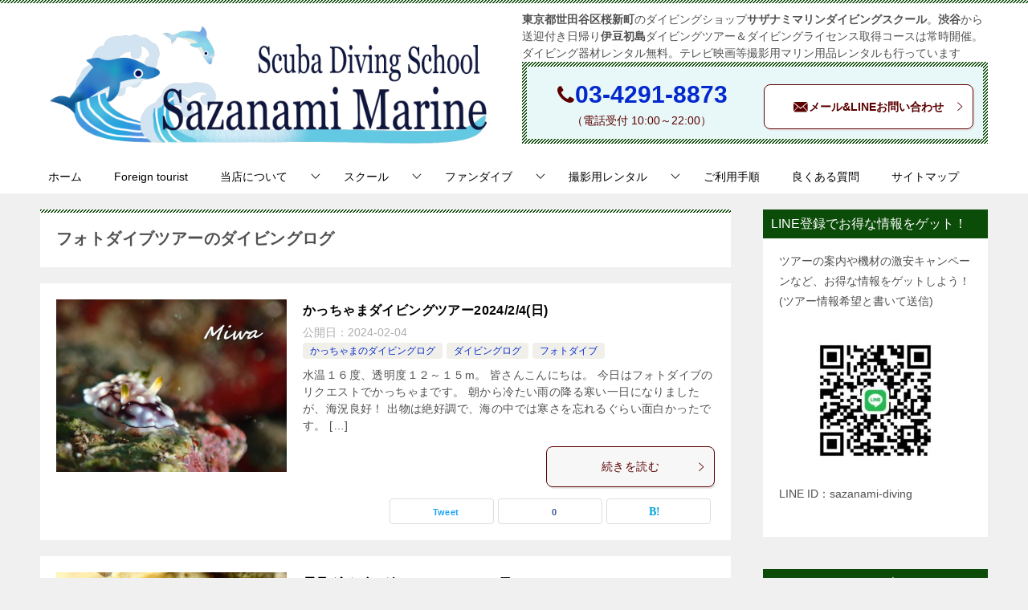

--- FILE ---
content_type: text/html; charset=UTF-8
request_url: https://www.sazanami-m.com/category/divelog/photo-dive/page/6/
body_size: 22062
content:
<!doctype html>
<html lang="ja" class="col2">
<head>
	<meta charset="UTF-8">
	<meta name="viewport" content="width=device-width, initial-scale=1">
	<link rel="profile" href="https://gmpg.org/xfn/11">

	<title>フォトダイブツアーのダイビングログ ｜ ページ 6 ｜ 伊豆ダイビング日帰り送迎付き｜サザナミマリンダイビングスクール</title>
<style >.color01{color: #5b0000;}.color02{color: #0c4c09;}.color03{color: #b3e4e6;}.color04{color: #def2f3;}.color05{color: #e8f7f7;}.color06{color: #d1eff0;}.color07{color: #0c4c09;}q{background: #d1eff0;}table:not(.review-table) thead th{border-color: #0c4c09;background-color: #0c4c09;}a:hover,a:active,a:focus{color: #5b0000;}.keni-header_wrap{background-image: linear-gradient(-45deg,#fff 25%,#0c4c09 25%, #0c4c09 50%,#fff 50%, #fff 75%,#0c4c09 75%, #0c4c09);}.keni-header_cont .header-mail .btn_header{color: #5b0000;}.site-title > a span{color: #5b0000;}.keni-breadcrumb-list li a:hover,.keni-breadcrumb-list li a:active,.keni-breadcrumb-list li a:focus{color: #5b0000;}.keni-section h1:not(.title_no-style){background-image: linear-gradient(-45deg,#fff 25%,#0c4c09 25%, #0c4c09 50%,#fff 50%, #fff 75%,#0c4c09 75%, #0c4c09);}.archive_title{background-image: linear-gradient(-45deg,#fff 25%,#0c4c09 25%, #0c4c09 50%,#fff 50%, #fff 75%,#0c4c09 75%, #0c4c09);} h2:not(.title_no-style){background: #0c4c09;}.profile-box-title {background: #0c4c09;}.keni-related-title {background: #0c4c09;}.comments-area h2 {background: #0c4c09;}h3:not(.title_no-style){border-top-color: #0c4c09;border-bottom-color: #0c4c09;color: #5b0000;}h4:not(.title_no-style){border-bottom-color: #0c4c09;color: #5b0000;}h5:not(.title_no-style){color: #5b0000;}.keni-section h1 a:hover,.keni-section h1 a:active,.keni-section h1 a:focus,.keni-section h3 a:hover,.keni-section h3 a:active,.keni-section h3 a:focus,.keni-section h4 a:hover,.keni-section h4 a:active,.keni-section h4 a:focus,.keni-section h5 a:hover,.keni-section h5 a:active,.keni-section h5 a:focus,.keni-section h6 a:hover,.keni-section h6 a:active,.keni-section h6 a:focus{color: #5b0000;}.keni-section .sub-section_title {background: #0c4c09;}.btn_style01{border-color: #5b0000;color: #5b0000;}.btn_style02{border-color: #5b0000;color: #5b0000;}.btn_style03{background: #0c4c09;}.entry-list .entry_title a:hover,.entry-list .entry_title a:active,.entry-list .entry_title a:focus{color: #5b0000;}.ently_read-more .btn{border-color: #5b0000;color: #5b0000;}.profile-box{background-color: #e8f7f7;}.advance-billing-box_next-title{color: #b3e4e6;}.step-chart li:nth-child(2){background-color: #def2f3;}.step-chart_style01 li:nth-child(2)::after,.step-chart_style02 li:nth-child(2)::after{border-top-color: #def2f3;}.step-chart li:nth-child(3){background-color: #b3e4e6;}.step-chart_style01 li:nth-child(3)::after,.step-chart_style02 li:nth-child(3)::after{border-top-color: #b3e4e6;}.step-chart li:nth-child(4){background-color: #0c4c09;}.step-chart_style01 li:nth-child(4)::after,.step-chart_style02 li:nth-child(4)::after{border-top-color: #0c4c09;}.toc-area_inner .toc-area_list > li::before{background: #0c4c09;}.toc_title{color: #5b0000;}.list_style02 li::before{background: #0c4c09;}.dl_style02 dt{background: #0c4c09;}.dl_style02 dd{background: #def2f3;}.accordion-list dt{background: #0c4c09;}.ranking-list .review_desc_title{color: #5b0000;}.review_desc{background-color: #e8f7f7;}.item-box .item-box_title{color: #5b0000;}.item-box02{background-image: linear-gradient(-45deg,#fff 25%,#0c4c09 25%, #0c4c09 50%,#fff 50%, #fff 75%,#0c4c09 75%, #0c4c09);}.item-box02 .item-box_inner{background-color: #e8f7f7;}.item-box02 .item-box_title{background-color: #0c4c09;}.item-box03 .item-box_title{background-color: #0c4c09;}.box_style01{background-image: linear-gradient(-45deg,#fff 25%,#0c4c09 25%, #0c4c09 50%,#fff 50%, #fff 75%,#0c4c09 75%, #0c4c09);}.box_style01 .box_inner{background-color: #e8f7f7;}.box_style03{background: #e8f7f7;}.box_style06{background-color: #e8f7f7;}.cast-box{background-image: linear-gradient(-45deg,#fff 25%,#0c4c09 25%, #0c4c09 50%,#fff 50%, #fff 75%,#0c4c09 75%, #0c4c09);}.cast-box .cast_name,.cast-box_sub .cast_name{color: #5b0000;}.widget .cast-box_sub .cast-box_sub_title{background-image: linear-gradient(-45deg,#0c4c09 25%, #0c4c09 50%,#fff 50%, #fff 75%,#0c4c09 75%, #0c4c09);}.voice_styl02{background-color: #e8f7f7;}.voice_styl03{background-image: linear-gradient(-45deg,#fff 25%,#e8f7f7 25%, #e8f7f7 50%,#fff 50%, #fff 75%,#e8f7f7 75%, #e8f7f7);}.voice-box .voice_title{color: #5b0000;}.chat_style02 .bubble{background-color: #0c4c09;}.chat_style02 .bubble .bubble_in{border-color: #0c4c09;}.related-entry-list .related-entry_title a:hover,.related-entry-list .related-entry_title a:active,.related-entry-list .related-entry_title a:focus{color: #5b0000;}.interval01 span{background-color: #0c4c09;}.interval02 span{background-color: #0c4c09;}.page-nav .current,.page-nav li a:hover,.page-nav li a:active,.page-nav li a:focus{background: #0c4c09;}.page-nav-bf .page-nav_next:hover,.page-nav-bf .page-nav_next:active,.page-nav-bf .page-nav_next:focus,.page-nav-bf .page-nav_prev:hover,.page-nav-bf .page-nav_prev:active,.page-nav-bf .page-nav_prev:focus{color: #5b0000;}.nav-links .nav-next a:hover, .nav-links .nav-next a:active, .nav-links .nav-next a:focus, .nav-links .nav-previous a:hover, .nav-links .nav-previous a:active, .nav-links .nav-previous a:focus {color: #5b0000; text-decoration: 'underline'; }.commentary-box .commentary-box_title{color: #0c4c09;}.calendar tfoot td a:hover,.calendar tfoot td a:active,.calendar tfoot td a:focus{color: #5b0000;}.form-mailmaga .form-mailmaga_title{color: #0c4c09;}.form-login .form-login_title{color: #0c4c09;}.form-login-item .form-login_title{color: #0c4c09;}.contact-box{background-image: linear-gradient(-45deg,#fff 25%, #0c4c09 25%, #0c4c09 50%,#fff 50%, #fff 75%,#0c4c09 75%, #0c4c09);}.contact-box_inner{background-color: #e8f7f7;}.contact-box .contact-box-title{background-color: #0c4c09;}.contact-box_tel{color: #5b0000;}.widget_recent_entries .keni-section ul li a:hover,.widget_recent_entries .keni-section ul li a:active,.widget_recent_entries .keni-section ul li a:focus,.widget_archive .keni-section > ul li a:hover,.widget_archive .keni-section > ul li a:active,.widget_archive .keni-section > ul li a:focus,.widget_categories .keni-section > ul li a:hover,.widget_categories .keni-section > ul li a:active,.widget_categories .keni-section > ul li a:focus{color: #5b0000;}.tagcloud a::before{color: #5b0000;}.widget_recent_entries_img .list_widget_recent_entries_img .widget_recent_entries_img_entry_title a:hover,.widget_recent_entries_img .list_widget_recent_entries_img .widget_recent_entries_img_entry_title a:active,.widget_recent_entries_img .list_widget_recent_entries_img .widget_recent_entries_img_entry_title a:focus{color: #5b0000;}.keni-link-card_title a:hover,.keni-link-card_title a:active,.keni-link-card_title a:focus{color: #5b0000;}@media (min-width : 768px){.keni-gnav_inner li a:hover,.keni-gnav_inner li a:active,.keni-gnav_inner li a:focus{border-bottom-color: #0c4c09;}.step-chart_style02 li:nth-child(2)::after{border-left-color: #def2f3;}.step-chart_style02 li:nth-child(3)::after{border-left-color: #b3e4e6;}.step-chart_style02 li:nth-child(4)::after{border-left-color: #0c4c09;}.col1 .contact-box_tel{color: #5b0000;}.step-chart_style02 li:nth-child(1)::after,.step-chart_style02 li:nth-child(2)::after,.step-chart_style02 li:nth-child(3)::after,.step-chart_style02 li:nth-child(4)::after{border-top-color: transparent;}}@media (min-width : 920px){.contact-box_tel{color: #5b0000;}}</style>    <script>
        var ajaxurl = 'https://www.sazanami-m.com/wp-admin/admin-ajax.php';
        var sns_cnt = true;
                var cut_h = 3;
            </script>
	<link rel='dns-prefetch' href='//s.w.org' />
<link rel="alternate" type="application/rss+xml" title="伊豆ダイビング日帰り送迎付き｜サザナミマリンダイビングスクール &raquo; フィード" href="https://www.sazanami-m.com/feed/" />
<link rel="alternate" type="application/rss+xml" title="伊豆ダイビング日帰り送迎付き｜サザナミマリンダイビングスクール &raquo; コメントフィード" href="https://www.sazanami-m.com/comments/feed/" />
<link rel="alternate" type="application/rss+xml" title="伊豆ダイビング日帰り送迎付き｜サザナミマリンダイビングスクール &raquo; フォトダイブ カテゴリーのフィード" href="https://www.sazanami-m.com/category/divelog/photo-dive/feed/" />
		<script >
			window._wpemojiSettings = {"baseUrl":"https:\/\/s.w.org\/images\/core\/emoji\/12.0.0-1\/72x72\/","ext":".png","svgUrl":"https:\/\/s.w.org\/images\/core\/emoji\/12.0.0-1\/svg\/","svgExt":".svg","source":{"concatemoji":"https:\/\/www.sazanami-m.com\/wp-includes\/js\/wp-emoji-release.min.js?ver=40ae1397698f2c1487e4311c2f94a971"}};
			/*! This file is auto-generated */
			!function(e,a,t){var r,n,o,i,p=a.createElement("canvas"),s=p.getContext&&p.getContext("2d");function c(e,t){var a=String.fromCharCode;s.clearRect(0,0,p.width,p.height),s.fillText(a.apply(this,e),0,0);var r=p.toDataURL();return s.clearRect(0,0,p.width,p.height),s.fillText(a.apply(this,t),0,0),r===p.toDataURL()}function l(e){if(!s||!s.fillText)return!1;switch(s.textBaseline="top",s.font="600 32px Arial",e){case"flag":return!c([127987,65039,8205,9895,65039],[127987,65039,8203,9895,65039])&&(!c([55356,56826,55356,56819],[55356,56826,8203,55356,56819])&&!c([55356,57332,56128,56423,56128,56418,56128,56421,56128,56430,56128,56423,56128,56447],[55356,57332,8203,56128,56423,8203,56128,56418,8203,56128,56421,8203,56128,56430,8203,56128,56423,8203,56128,56447]));case"emoji":return!c([55357,56424,55356,57342,8205,55358,56605,8205,55357,56424,55356,57340],[55357,56424,55356,57342,8203,55358,56605,8203,55357,56424,55356,57340])}return!1}function d(e){var t=a.createElement("script");t.src=e,t.defer=t.,a.getElementsByTagName("head")[0].appendChild(t)}for(i=Array("flag","emoji"),t.supports={everything:!0,everythingExceptFlag:!0},o=0;o<i.length;o++)t.supports[i[o]]=l(i[o]),t.supports.everything=t.supports.everything&&t.supports[i[o]],"flag"!==i[o]&&(t.supports.everythingExceptFlag=t.supports.everythingExceptFlag&&t.supports[i[o]]);t.supports.everythingExceptFlag=t.supports.everythingExceptFlag&&!t.supports.flag,t.DOMReady=!1,t.readyCallback=function(){t.DOMReady=!0},t.supports.everything||(n=function(){t.readyCallback()},a.addEventListener?(a.addEventListener("DOMContentLoaded",n,!1),e.addEventListener("load",n,!1)):(e.attachEvent("onload",n),a.attachEvent("onreadystatechange",function(){"complete"===a.readyState&&t.readyCallback()})),(r=t.source||{}).concatemoji?d(r.concatemoji):r.wpemoji&&r.twemoji&&(d(r.twemoji),d(r.wpemoji)))}(window,document,window._wpemojiSettings);
		</script>
		<style >
img.wp-smiley,
img.emoji {
	display: inline !important;
	border: none !important;
	box-shadow: none !important;
	height: 1em !important;
	width: 1em !important;
	margin: 0 .07em !important;
	vertical-align: -0.1em !important;
	background: none !important;
	padding: 0 !important;
}
</style>
	<link rel='stylesheet' id='contact-form-7-css'  href='https://www.sazanami-m.com/wp-content/plugins/contact-form-7/includes/css/styles.css?ver=5.3'  media='all' />
<link rel='stylesheet' id='wp-show-posts-css'  href='https://www.sazanami-m.com/wp-content/plugins/wp-show-posts/css/wp-show-posts-min.css?ver=1.1.6'  media='all' />
<link rel='stylesheet' id='keni-style-css'  href='https://www.sazanami-m.com/wp-content/themes/keni8_child/keni8-child/style.css?ver=40ae1397698f2c1487e4311c2f94a971'  media='all' />
<link rel='stylesheet' id='keni_base-css'  href='https://www.sazanami-m.com/wp-content/themes/keni80_wp_standard_all_202003310022/base.css?ver=40ae1397698f2c1487e4311c2f94a971'  media='all' />
<link rel='stylesheet' id='keni-advanced-css'  href='https://www.sazanami-m.com/wp-content/themes/keni80_wp_standard_all_202003310022/advanced.css?ver=40ae1397698f2c1487e4311c2f94a971'  media='all' />
<link rel='stylesheet' id='my-keni_base-css'  href='https://www.sazanami-m.com/wp-content/themes/keni8_child/keni8-child/base.css?ver=40ae1397698f2c1487e4311c2f94a971'  media='all' />
<link rel='stylesheet' id='my-keni-advanced-css'  href='https://www.sazanami-m.com/wp-content/themes/keni8_child/keni8-child/advanced.css?ver=40ae1397698f2c1487e4311c2f94a971'  media='all' />
<link rel='stylesheet' id='slimbox2-css'  href='https://www.sazanami-m.com/wp-content/plugins/wp-slimbox2/css/slimbox2.css?ver=1.1'  media='screen' />
<link rel="canonical" href="https://www.sazanami-m.com/category/divelog/photo-dive/page/6/" />
<link rel='https://api.w.org/' href='https://www.sazanami-m.com/wp-json/' />
<link rel="EditURI" type="application/rsd+xml" title="RSD" href="https://www.sazanami-m.com/xmlrpc.php?rsd" />
<meta name="description" content="伊豆や房総半島など、フォトダイブツアーのログです。（6 / 14ページ）">
        <!--OGP-->
		<meta property="og:type" content="article" />
<meta property="og:url" content="https://www.sazanami-m.com/category/divelog/photo-dive/page/6/" />
        <meta property="og:title" content="フォトダイブツアーのダイビングログ"/>
        <meta property="og:description" content="伊豆や房総半島など、フォトダイブツアーのログです。">
        <meta property="og:site_name" content="伊豆ダイビング日帰り送迎付き｜サザナミマリンダイビングスクール">
        <meta property="og:image" content="https://www.sazanami-m.com/wp-content/uploads/2020/04/P1050508-1.jpg">
		            <meta property="og:image:type" content="image/jpeg">
			            <meta property="og:image:width" content="1000">
            <meta property="og:image:height" content="1000">
			        <meta property="og:locale" content="ja_JP">
		                <meta property="fb:app_id" content="1065173820533542">
				        <!--OGP-->
		            <!-- Twitter Cards -->
			                    <meta name="twitter:card" content="summary_large_image"/>
                    <meta name="twitter:site" content="izu_diving"/>
                    <meta name="twitter:title" content="フォトダイブツアーのダイビングログ"/>
                    <meta name="twitter:description" content="伊豆や房総半島など、フォトダイブツアーのログです。"/>
                    <meta name="twitter:image" content="https://www.sazanami-m.com/wp-content/uploads/2020/04/P1050508-1.jpg"/>
            <!--/Twitter Cards-->
			<style >.recentcomments a{display:inline !important;padding:0 !important;margin:0 !important;}</style><link rel="prev" href="https://www.sazanami-m.com/category/divelog/photo-dive/page/5/" />
<link rel="next" href="https://www.sazanami-m.com/category/divelog/photo-dive/page/7/" />
<link rel="icon" href="https://www.sazanami-m.com/wp-content/uploads/2020/04/cropped-rogo2-32x32.jpg" sizes="32x32" />
<link rel="icon" href="https://www.sazanami-m.com/wp-content/uploads/2020/04/cropped-rogo2-192x192.jpg" sizes="192x192" />
<link rel="apple-touch-icon" href="https://www.sazanami-m.com/wp-content/uploads/2020/04/cropped-rogo2-180x180.jpg" />
<meta name="msapplication-TileImage" content="https://www.sazanami-m.com/wp-content/uploads/2020/04/cropped-rogo2-270x270.jpg" />
<meta name="google-site-verification" content="rK9mgPcvGDWdnfr2pCTQt_FC8_lquwVqi86aQdaI7nY" />

<!-- Global site tag (gtag.js) - Google Analytics -->
<script async src="https://www.googletagmanager.com/gtag/js?id=UA-167377865-1"></script>
<script>
  window.dataLayer = window.dataLayer || [];
  function gtag(){dataLayer.push(arguments);}
  gtag('js', new Date());

  gtag('config', 'UA-167377865-1');
</script>

</head>

<body data-rsssl=1 class="archive paged category category-photo-dive category-491 wp-custom-logo paged-6 category-paged-6"><!--ページの属性-->

<div id="top" class="keni-container">

<!--▼▼ ヘッダー ▼▼-->
<div class="keni-header_wrap">
	<div class="keni-header_outer">
		
		<header class="keni-header keni-header_col1">
			<div class="keni-header_inner">

							<p class="site-title"><a href="https://www.sazanami-m.com/" rel="home"><img src="https://www.sazanami-m.com/wp-content/uploads/2020/04/sozai_image_35295-1.png" alt="伊豆ダイビング日帰り送迎付き｜サザナミマリンダイビングスクール"></a></p>
			
			<div class="keni-header_cont">
			<p><strong>東京都世田谷区桜新町</strong>のダイビングショップ<strong>サザナミマリンダイビングスクール</strong>。<strong>渋谷</strong>から送迎付き日帰り<strong>伊豆初島</strong>ダイビングツアー＆ダイビングライセンス取得コースは常時開催。ダイビング器材レンタル無料。テレビ映画等撮影用マリン用品レンタルも行っています</p>
<div class="contact-box">
<div class="contact-box_inner">
<div class="contact-box_in">
<div class="contact-box-item contact-box_tel"><a href="tel:0342918873">03-4291-8873</a><br />
<span>（電話受付 10:00～22:00）</span></div>
<div class="contact-box-item contact-box_mail"><a href="https://www.sazanami-m.com/contact/" class="btn dir-arw_r btn btn_style01"><span class="icon_arrow_s_right"></span><span class="icon_mail"></span>メール&amp;LINEお問い合わせ</a></div>
</div>
</div>
</div>			</div>

			</div><!--keni-header_inner-->
		</header><!--keni-header-->	</div><!--keni-header_outer-->
</div><!--keni-header_wrap-->
<!--▲▲ ヘッダー ▲▲-->

<div id="click-space"></div>

<!--▼▼ グローバルナビ ▼▼-->
<div class="keni-gnav_wrap">
	<div class="keni-gnav_outer">
		<nav class="keni-gnav">
			<div class="keni-gnav_inner">

				<ul id="menu" class="keni-gnav_cont">
				<li id="menu-item-24145" class="menu-item menu-item-type-custom menu-item-object-custom menu-item-home menu-item-24145"><a href="https://www.sazanami-m.com/">ホーム</a></li>
<li id="menu-item-35879" class="menu-item menu-item-type-post_type menu-item-object-page menu-item-35879"><a href="https://www.sazanami-m.com/sucuba-diving-tour/">Foreign tourist</a></li>
<li id="menu-item-24146" class="menu-item menu-item-type-post_type menu-item-object-page menu-item-has-children menu-item-24146"><a href="https://www.sazanami-m.com/divingshop/">当店について</a>
<ul class="sub-menu">
	<li id="menu-item-24378" class="menu-item menu-item-type-post_type menu-item-object-page menu-item-24378"><a href="https://www.sazanami-m.com/divingshop/feature/">当店の特徴</a></li>
	<li id="menu-item-24479" class="menu-item menu-item-type-post_type menu-item-object-page menu-item-24479"><a href="https://www.sazanami-m.com/divingshop/company/">アクセス＆スタッフ紹介＆送迎車＆伊豆高原クラブハウス</a></li>
	<li id="menu-item-24147" class="menu-item menu-item-type-post_type menu-item-object-page menu-item-24147"><a href="https://www.sazanami-m.com/divingshop/overhaul/">オーバーホール＆修理</a></li>
	<li id="menu-item-24148" class="menu-item menu-item-type-post_type menu-item-object-page menu-item-24148"><a href="https://www.sazanami-m.com/divingshop/kizai-hokan/">器材保管サービス</a></li>
	<li id="menu-item-24172" class="menu-item menu-item-type-post_type menu-item-object-page menu-item-privacy-policy menu-item-24172"><a href="https://www.sazanami-m.com/divingshop/privacy/">プライバシーポリシー</a></li>
</ul>
</li>
<li id="menu-item-24149" class="menu-item menu-item-type-post_type menu-item-object-page menu-item-has-children menu-item-24149"><a href="https://www.sazanami-m.com/divingschool/">スクール</a>
<ul class="sub-menu">
	<li id="menu-item-24150" class="menu-item menu-item-type-post_type menu-item-object-page menu-item-24150"><a href="https://www.sazanami-m.com/divingschool/divinglicense/">ダイビングライセンス取得</a></li>
	<li id="menu-item-24152" class="menu-item menu-item-type-post_type menu-item-object-page menu-item-24152"><a href="https://www.sazanami-m.com/divingschool/introdiving/">初島体験ダイビング</a></li>
	<li id="menu-item-24151" class="menu-item menu-item-type-post_type menu-item-object-page menu-item-24151"><a href="https://www.sazanami-m.com/divingschool/step/">ステップアップ</a></li>
</ul>
</li>
<li id="menu-item-24153" class="menu-item menu-item-type-post_type menu-item-object-page menu-item-has-children menu-item-24153"><a href="https://www.sazanami-m.com/fundive/">ファンダイブ</a>
<ul class="sub-menu">
	<li id="menu-item-24154" class="menu-item menu-item-type-post_type menu-item-object-page menu-item-24154"><a href="https://www.sazanami-m.com/fundive/price/">料金表</a></li>
	<li id="menu-item-24155" class="menu-item menu-item-type-post_type menu-item-object-page menu-item-24155"><a href="https://www.sazanami-m.com/fundive/schedule/">スケジュール表</a></li>
	<li id="menu-item-24156" class="menu-item menu-item-type-post_type menu-item-object-page menu-item-24156"><a href="https://www.sazanami-m.com/fundive/daytrip/">ツアー１日の流れ</a></li>
	<li id="menu-item-24728" class="menu-item menu-item-type-post_type menu-item-object-page menu-item-24728"><a href="https://www.sazanami-m.com/fundive/shibuya/">ツアーの集合場所</a></li>
	<li id="menu-item-24157" class="menu-item menu-item-type-post_type menu-item-object-page menu-item-24157"><a href="https://www.sazanami-m.com/fundive/divingpoint/">ダイビングポイント</a></li>
	<li id="menu-item-24159" class="menu-item menu-item-type-post_type menu-item-object-page menu-item-24159"><a href="https://www.sazanami-m.com/refresh-diving/">リフレッシュダイビング</a></li>
	<li id="menu-item-27776" class="menu-item menu-item-type-post_type menu-item-object-page menu-item-27776"><a href="https://www.sazanami-m.com/fundive/photo-dive/">フォトダイブツアー</a></li>
	<li id="menu-item-24160" class="menu-item menu-item-type-post_type menu-item-object-page menu-item-24160"><a href="https://www.sazanami-m.com/heijitsu-diving/">平日ダイビング</a></li>
	<li id="menu-item-25137" class="menu-item menu-item-type-post_type menu-item-object-page menu-item-25137"><a href="https://www.sazanami-m.com/hatsushima/">渋谷から送迎付き初島日帰りダイビングツアー</a></li>
	<li id="menu-item-25182" class="menu-item menu-item-type-post_type menu-item-object-page menu-item-25182"><a href="https://www.sazanami-m.com/mikomoto/">渋谷から送迎付き日帰り神子元ダイビングツアー</a></li>
	<li id="menu-item-25055" class="menu-item menu-item-type-taxonomy menu-item-object-category current-category-ancestor menu-item-25055"><a href="https://www.sazanami-m.com/category/divelog/">ダイビングログ</a></li>
</ul>
</li>
<li id="menu-item-24162" class="menu-item menu-item-type-post_type menu-item-object-page menu-item-has-children menu-item-24162"><a href="https://www.sazanami-m.com/rental/">撮影用レンタル</a>
<ul class="sub-menu">
	<li id="menu-item-24891" class="menu-item menu-item-type-post_type menu-item-object-page menu-item-24891"><a href="https://www.sazanami-m.com/rental/rental-suits/">レンタル一覧＆料金</a></li>
	<li id="menu-item-24163" class="menu-item menu-item-type-post_type menu-item-object-page menu-item-24163"><a href="https://www.sazanami-m.com/rental/rental-diver/">ダイバー派遣</a></li>
</ul>
</li>
<li id="menu-item-24296" class="menu-item menu-item-type-post_type menu-item-object-page menu-item-24296"><a href="https://www.sazanami-m.com/howto/">ご利用手順</a></li>
<li id="menu-item-24548" class="menu-item menu-item-type-post_type menu-item-object-page menu-item-24548"><a href="https://www.sazanami-m.com/faq/">良くある質問</a></li>
<li id="menu-item-25363" class="menu-item menu-item-type-post_type menu-item-object-page menu-item-25363"><a href="https://www.sazanami-m.com/sitemaps/">サイトマップ</a></li>
				<li class="menu-search"><div class="search-box">
	<form role="search" method="get" id="keni_search" class="searchform" action="https://www.sazanami-m.com/">
		<input type="text" value="" name="s"><button class="btn-search"><img src="https://www.sazanami-m.com/wp-content/themes/keni80_wp_standard_all_202003310022/images/icon/search_black.svg" width="18" height="18" alt="検索"></button>
	</form>
</div></li>
				</ul>
			</div>
			<div class="keni-gnav_btn_wrap">
				<div class="keni-gnav_btn"><span class="keni-gnav_btn_icon-open"></span></div>
			</div>
		</nav>
	</div>
</div>



<div class="keni-main_wrap">
	<div class="keni-main_outer">
		<!--▼▼ メインコンテンツ ▼▼-->
		<main id="main" class="keni-main">
			<div class="keni-main_inner">
				<div class="archive_title_wrap">
					<h1 class="archive_title">フォトダイブツアーのダイビングログ</h1>				</div>

				<aside class="free-area free-area_before-title">
									</aside><!-- #secondary -->

												
										<div class="keni-section_wrap keni-section_wrap_style02"><div class="keni-section"><div class="entry-list entry-list_style01">
<article id="post-37808" class="post-37808 post type-post status-publish format-standard has-post-thumbnail category-kacchama category-divelog category-photo-dive tag-kacchama tag-diving-tour tag-fundive tag-420 tag-323 tag-day-trip entry-list_item">
	<div class="entry">
		<figure class="entry_thumb">
			<a href="https://www.sazanami-m.com/divelog/kacchama-53/">
								<img width="800" height="599" src="https://www.sazanami-m.com/wp-content/uploads/2024/02/line_oa_chat_240204_193417_layer_copy.jpg" class="attachment-post-thumbnail size-post-thumbnail wp-post-image" alt="" loading="lazy" srcset="https://www.sazanami-m.com/wp-content/uploads/2024/02/line_oa_chat_240204_193417_layer_copy.jpg 800w, https://www.sazanami-m.com/wp-content/uploads/2024/02/line_oa_chat_240204_193417_layer_copy-180x135.jpg 180w, https://www.sazanami-m.com/wp-content/uploads/2024/02/line_oa_chat_240204_193417_layer_copy-534x400.jpg 534w, https://www.sazanami-m.com/wp-content/uploads/2024/02/line_oa_chat_240204_193417_layer_copy-64x48.jpg 64w, https://www.sazanami-m.com/wp-content/uploads/2024/02/line_oa_chat_240204_193417_layer_copy-768x575.jpg 768w" sizes="(max-width: 800px) 100vw, 800px" />								</a>
		</figure>
		<div class="entry_inner">
			<h2 class="entry_title"><a href="https://www.sazanami-m.com/divelog/kacchama-53/">かっちゃまダイビングツアー2024/2/4(日)</a></h2>
			<div class="entry_status">
		<ul class="entry_date">
				<li class="entry_date_item">公開日：<time itemprop="datePublished" datetime="2024-02-04T20:50:02+09:00" content="2024-02-04T20:50:02+09:00">2024-02-04</time></li>	</ul>
		<ul class="entry_category">
		<li class="entry_category_item kacchama" style="background-color: #f0efe9;"><a href="https://www.sazanami-m.com/category/divelog/kacchama/" style="color: #0329ce;">かっちゃまのダイビングログ</a></li><li class="entry_category_item divelog" style="background-color: #f0efe9;"><a href="https://www.sazanami-m.com/category/divelog/" style="color: #0329ce;">ダイビングログ</a></li><li class="entry_category_item photo-dive" style="background-color: #f0efe9;"><a href="https://www.sazanami-m.com/category/divelog/photo-dive/" style="color: #0329ce;">フォトダイブ</a></li>	</ul>
</div>
			<div class="entry_description">
			水温１６度、透明度１２～１５m。 皆さんこんにちは。 今日はフォトダイブのリクエストでかっちゃまです。 朝から冷たい雨の降る寒い一日になりましたが、海況良好！ 出物は絶好調で、海の中では寒さを忘れるぐらい面白かったです。 [&hellip;]			</div>
			<div class="ently_read-more">
				<a href="https://www.sazanami-m.com/divelog/kacchama-53/" class="btn dir-arw_r"><span class="icon_arrow_s_right"></span>続きを読む</a>
			</div>
		</div>
				<aside class="sns-btn_wrap">
	        <div class="sns-btn_tw" data-url="https://www.sazanami-m.com/divelog/kacchama-53/" data-title="%E3%83%95%E3%82%A9%E3%83%88%E3%83%80%E3%82%A4%E3%83%96%E3%83%84%E3%82%A2%E3%83%BC%E3%81%AE%E3%83%80%E3%82%A4%E3%83%93%E3%83%B3%E3%82%B0%E3%83%AD%E3%82%B0+%EF%BD%9C+%E3%83%9A%E3%83%BC%E3%82%B8+6+%EF%BD%9C+%E4%BC%8A%E8%B1%86%E3%83%80%E3%82%A4%E3%83%93%E3%83%B3%E3%82%B0%E6%97%A5%E5%B8%B0%E3%82%8A%E9%80%81%E8%BF%8E%E4%BB%98%E3%81%8D%EF%BD%9C%E3%82%B5%E3%82%B6%E3%83%8A%E3%83%9F%E3%83%9E%E3%83%AA%E3%83%B3%E3%83%80%E3%82%A4%E3%83%93%E3%83%B3%E3%82%B0%E3%82%B9%E3%82%AF%E3%83%BC%E3%83%AB"></div>
        <div class="sns-btn_fb" data-url="https://www.sazanami-m.com/divelog/kacchama-53/" data-title="%E3%83%95%E3%82%A9%E3%83%88%E3%83%80%E3%82%A4%E3%83%96%E3%83%84%E3%82%A2%E3%83%BC%E3%81%AE%E3%83%80%E3%82%A4%E3%83%93%E3%83%B3%E3%82%B0%E3%83%AD%E3%82%B0+%EF%BD%9C+%E3%83%9A%E3%83%BC%E3%82%B8+6+%EF%BD%9C+%E4%BC%8A%E8%B1%86%E3%83%80%E3%82%A4%E3%83%93%E3%83%B3%E3%82%B0%E6%97%A5%E5%B8%B0%E3%82%8A%E9%80%81%E8%BF%8E%E4%BB%98%E3%81%8D%EF%BD%9C%E3%82%B5%E3%82%B6%E3%83%8A%E3%83%9F%E3%83%9E%E3%83%AA%E3%83%B3%E3%83%80%E3%82%A4%E3%83%93%E3%83%B3%E3%82%B0%E3%82%B9%E3%82%AF%E3%83%BC%E3%83%AB"></div>
        <div class="sns-btn_hatena" data-url="https://www.sazanami-m.com/divelog/kacchama-53/" data-title="%E3%83%95%E3%82%A9%E3%83%88%E3%83%80%E3%82%A4%E3%83%96%E3%83%84%E3%82%A2%E3%83%BC%E3%81%AE%E3%83%80%E3%82%A4%E3%83%93%E3%83%B3%E3%82%B0%E3%83%AD%E3%82%B0+%EF%BD%9C+%E3%83%9A%E3%83%BC%E3%82%B8+6+%EF%BD%9C+%E4%BC%8A%E8%B1%86%E3%83%80%E3%82%A4%E3%83%93%E3%83%B3%E3%82%B0%E6%97%A5%E5%B8%B0%E3%82%8A%E9%80%81%E8%BF%8E%E4%BB%98%E3%81%8D%EF%BD%9C%E3%82%B5%E3%82%B6%E3%83%8A%E3%83%9F%E3%83%9E%E3%83%AA%E3%83%B3%E3%83%80%E3%82%A4%E3%83%93%E3%83%B3%E3%82%B0%E3%82%B9%E3%82%AF%E3%83%BC%E3%83%AB"></div>
		</aside>			</div>
</article>

<article id="post-37777" class="post-37777 post type-post status-publish format-standard has-post-thumbnail category-divelog category-photo-dive category-izu-divelog category-kumomi-divelog tag-sea-slug tag-diving-tour tag-fundive tag-day-trip tag-kumomi entry-list_item">
	<div class="entry">
		<figure class="entry_thumb">
			<a href="https://www.sazanami-m.com/divelog/kumomi-114/">
								<img width="800" height="600" src="https://www.sazanami-m.com/wp-content/uploads/2024/01/17064399263313.jpg" class="attachment-post-thumbnail size-post-thumbnail wp-post-image" alt="" loading="lazy" srcset="https://www.sazanami-m.com/wp-content/uploads/2024/01/17064399263313.jpg 800w, https://www.sazanami-m.com/wp-content/uploads/2024/01/17064399263313-180x135.jpg 180w, https://www.sazanami-m.com/wp-content/uploads/2024/01/17064399263313-533x400.jpg 533w, https://www.sazanami-m.com/wp-content/uploads/2024/01/17064399263313-64x48.jpg 64w, https://www.sazanami-m.com/wp-content/uploads/2024/01/17064399263313-768x576.jpg 768w" sizes="(max-width: 800px) 100vw, 800px" />								</a>
		</figure>
		<div class="entry_inner">
			<h2 class="entry_title"><a href="https://www.sazanami-m.com/divelog/kumomi-114/">雲見ダイビングツアー2024/1/28(日)</a></h2>
			<div class="entry_status">
		<ul class="entry_date">
				<li class="entry_date_item">公開日：<time itemprop="datePublished" datetime="2024-01-28T22:08:13+09:00" content="2024-01-28T22:08:13+09:00">2024-01-28</time></li>	</ul>
		<ul class="entry_category">
		<li class="entry_category_item divelog" style="background-color: #f0efe9;"><a href="https://www.sazanami-m.com/category/divelog/" style="color: #0329ce;">ダイビングログ</a></li><li class="entry_category_item photo-dive" style="background-color: #f0efe9;"><a href="https://www.sazanami-m.com/category/divelog/photo-dive/" style="color: #0329ce;">フォトダイブ</a></li><li class="entry_category_item izu-divelog" style="background-color: #f0efe9;"><a href="https://www.sazanami-m.com/category/divelog/izu-divelog/" style="color: #0329ce;">伊豆のダイビングログ</a></li><li class="entry_category_item kumomi-divelog" style="background-color: #f0efe9;"><a href="https://www.sazanami-m.com/category/divelog/kumomi-divelog/" style="color: #0329ce;">雲見のダイビングログ</a></li>	</ul>
</div>
			<div class="entry_description">
			水温１７～１８度、透明度１５m。 皆さんこんにちは。 今日は、ウミウシのリクエストで雲見です。 雲の多いお天気でしたが、風が穏やかでほぼ良好なコンディション。 ただし、南からの弱いうねりがあり、浅場のウミウシにはちょっと [&hellip;]			</div>
			<div class="ently_read-more">
				<a href="https://www.sazanami-m.com/divelog/kumomi-114/" class="btn dir-arw_r"><span class="icon_arrow_s_right"></span>続きを読む</a>
			</div>
		</div>
				<aside class="sns-btn_wrap">
	        <div class="sns-btn_tw" data-url="https://www.sazanami-m.com/divelog/kumomi-114/" data-title="%E3%83%95%E3%82%A9%E3%83%88%E3%83%80%E3%82%A4%E3%83%96%E3%83%84%E3%82%A2%E3%83%BC%E3%81%AE%E3%83%80%E3%82%A4%E3%83%93%E3%83%B3%E3%82%B0%E3%83%AD%E3%82%B0+%EF%BD%9C+%E3%83%9A%E3%83%BC%E3%82%B8+6+%EF%BD%9C+%E4%BC%8A%E8%B1%86%E3%83%80%E3%82%A4%E3%83%93%E3%83%B3%E3%82%B0%E6%97%A5%E5%B8%B0%E3%82%8A%E9%80%81%E8%BF%8E%E4%BB%98%E3%81%8D%EF%BD%9C%E3%82%B5%E3%82%B6%E3%83%8A%E3%83%9F%E3%83%9E%E3%83%AA%E3%83%B3%E3%83%80%E3%82%A4%E3%83%93%E3%83%B3%E3%82%B0%E3%82%B9%E3%82%AF%E3%83%BC%E3%83%AB"></div>
        <div class="sns-btn_fb" data-url="https://www.sazanami-m.com/divelog/kumomi-114/" data-title="%E3%83%95%E3%82%A9%E3%83%88%E3%83%80%E3%82%A4%E3%83%96%E3%83%84%E3%82%A2%E3%83%BC%E3%81%AE%E3%83%80%E3%82%A4%E3%83%93%E3%83%B3%E3%82%B0%E3%83%AD%E3%82%B0+%EF%BD%9C+%E3%83%9A%E3%83%BC%E3%82%B8+6+%EF%BD%9C+%E4%BC%8A%E8%B1%86%E3%83%80%E3%82%A4%E3%83%93%E3%83%B3%E3%82%B0%E6%97%A5%E5%B8%B0%E3%82%8A%E9%80%81%E8%BF%8E%E4%BB%98%E3%81%8D%EF%BD%9C%E3%82%B5%E3%82%B6%E3%83%8A%E3%83%9F%E3%83%9E%E3%83%AA%E3%83%B3%E3%83%80%E3%82%A4%E3%83%93%E3%83%B3%E3%82%B0%E3%82%B9%E3%82%AF%E3%83%BC%E3%83%AB"></div>
        <div class="sns-btn_hatena" data-url="https://www.sazanami-m.com/divelog/kumomi-114/" data-title="%E3%83%95%E3%82%A9%E3%83%88%E3%83%80%E3%82%A4%E3%83%96%E3%83%84%E3%82%A2%E3%83%BC%E3%81%AE%E3%83%80%E3%82%A4%E3%83%93%E3%83%B3%E3%82%B0%E3%83%AD%E3%82%B0+%EF%BD%9C+%E3%83%9A%E3%83%BC%E3%82%B8+6+%EF%BD%9C+%E4%BC%8A%E8%B1%86%E3%83%80%E3%82%A4%E3%83%93%E3%83%B3%E3%82%B0%E6%97%A5%E5%B8%B0%E3%82%8A%E9%80%81%E8%BF%8E%E4%BB%98%E3%81%8D%EF%BD%9C%E3%82%B5%E3%82%B6%E3%83%8A%E3%83%9F%E3%83%9E%E3%83%AA%E3%83%B3%E3%83%80%E3%82%A4%E3%83%93%E3%83%B3%E3%82%B0%E3%82%B9%E3%82%AF%E3%83%BC%E3%83%AB"></div>
		</aside>			</div>
</article>

<article id="post-37758" class="post-37758 post type-post status-publish format-standard has-post-thumbnail category-divelog category-photo-dive category-izu-divelog category-ose-divelog tag-diving-tour tag-fundive tag-420 tag-323 tag-ose tag-weekday tag-day-trip entry-list_item">
	<div class="entry">
		<figure class="entry_thumb">
			<a href="https://www.sazanami-m.com/divelog/ose-145/">
								<img width="800" height="601" src="https://www.sazanami-m.com/wp-content/uploads/2024/01/17060854690282.jpg" class="attachment-post-thumbnail size-post-thumbnail wp-post-image" alt="" loading="lazy" srcset="https://www.sazanami-m.com/wp-content/uploads/2024/01/17060854690282.jpg 800w, https://www.sazanami-m.com/wp-content/uploads/2024/01/17060854690282-180x135.jpg 180w, https://www.sazanami-m.com/wp-content/uploads/2024/01/17060854690282-532x400.jpg 532w, https://www.sazanami-m.com/wp-content/uploads/2024/01/17060854690282-64x48.jpg 64w, https://www.sazanami-m.com/wp-content/uploads/2024/01/17060854690282-768x577.jpg 768w" sizes="(max-width: 800px) 100vw, 800px" />								</a>
		</figure>
		<div class="entry_inner">
			<h2 class="entry_title"><a href="https://www.sazanami-m.com/divelog/ose-145/">大瀬崎ダイビングツアー2024/1/24(水)</a></h2>
			<div class="entry_status">
		<ul class="entry_date">
				<li class="entry_date_item">公開日：<time itemprop="datePublished" datetime="2024-01-24T20:37:52+09:00" content="2024-01-24T20:37:52+09:00">2024-01-24</time></li>	</ul>
		<ul class="entry_category">
		<li class="entry_category_item divelog" style="background-color: #f0efe9;"><a href="https://www.sazanami-m.com/category/divelog/" style="color: #0329ce;">ダイビングログ</a></li><li class="entry_category_item photo-dive" style="background-color: #f0efe9;"><a href="https://www.sazanami-m.com/category/divelog/photo-dive/" style="color: #0329ce;">フォトダイブ</a></li><li class="entry_category_item izu-divelog" style="background-color: #f0efe9;"><a href="https://www.sazanami-m.com/category/divelog/izu-divelog/" style="color: #0329ce;">伊豆のダイビングログ</a></li><li class="entry_category_item ose-divelog" style="background-color: #f0efe9;"><a href="https://www.sazanami-m.com/category/divelog/ose-divelog/" style="color: #0329ce;">大瀬崎のダイビングログ</a></li>	</ul>
</div>
			<div class="entry_description">
			水温１９度、透明度１０～１５m。 皆さんこんにちは。 今日はフォトダイブで大瀬崎へ行ってきました。 今期最強寒波到来で空気が冷たいですね！ 温暖な伊豆でも気温が一桁。 しかし、水温は変わらず１９度台と高め安定。 ５０分潜 [&hellip;]			</div>
			<div class="ently_read-more">
				<a href="https://www.sazanami-m.com/divelog/ose-145/" class="btn dir-arw_r"><span class="icon_arrow_s_right"></span>続きを読む</a>
			</div>
		</div>
				<aside class="sns-btn_wrap">
	        <div class="sns-btn_tw" data-url="https://www.sazanami-m.com/divelog/ose-145/" data-title="%E3%83%95%E3%82%A9%E3%83%88%E3%83%80%E3%82%A4%E3%83%96%E3%83%84%E3%82%A2%E3%83%BC%E3%81%AE%E3%83%80%E3%82%A4%E3%83%93%E3%83%B3%E3%82%B0%E3%83%AD%E3%82%B0+%EF%BD%9C+%E3%83%9A%E3%83%BC%E3%82%B8+6+%EF%BD%9C+%E4%BC%8A%E8%B1%86%E3%83%80%E3%82%A4%E3%83%93%E3%83%B3%E3%82%B0%E6%97%A5%E5%B8%B0%E3%82%8A%E9%80%81%E8%BF%8E%E4%BB%98%E3%81%8D%EF%BD%9C%E3%82%B5%E3%82%B6%E3%83%8A%E3%83%9F%E3%83%9E%E3%83%AA%E3%83%B3%E3%83%80%E3%82%A4%E3%83%93%E3%83%B3%E3%82%B0%E3%82%B9%E3%82%AF%E3%83%BC%E3%83%AB"></div>
        <div class="sns-btn_fb" data-url="https://www.sazanami-m.com/divelog/ose-145/" data-title="%E3%83%95%E3%82%A9%E3%83%88%E3%83%80%E3%82%A4%E3%83%96%E3%83%84%E3%82%A2%E3%83%BC%E3%81%AE%E3%83%80%E3%82%A4%E3%83%93%E3%83%B3%E3%82%B0%E3%83%AD%E3%82%B0+%EF%BD%9C+%E3%83%9A%E3%83%BC%E3%82%B8+6+%EF%BD%9C+%E4%BC%8A%E8%B1%86%E3%83%80%E3%82%A4%E3%83%93%E3%83%B3%E3%82%B0%E6%97%A5%E5%B8%B0%E3%82%8A%E9%80%81%E8%BF%8E%E4%BB%98%E3%81%8D%EF%BD%9C%E3%82%B5%E3%82%B6%E3%83%8A%E3%83%9F%E3%83%9E%E3%83%AA%E3%83%B3%E3%83%80%E3%82%A4%E3%83%93%E3%83%B3%E3%82%B0%E3%82%B9%E3%82%AF%E3%83%BC%E3%83%AB"></div>
        <div class="sns-btn_hatena" data-url="https://www.sazanami-m.com/divelog/ose-145/" data-title="%E3%83%95%E3%82%A9%E3%83%88%E3%83%80%E3%82%A4%E3%83%96%E3%83%84%E3%82%A2%E3%83%BC%E3%81%AE%E3%83%80%E3%82%A4%E3%83%93%E3%83%B3%E3%82%B0%E3%83%AD%E3%82%B0+%EF%BD%9C+%E3%83%9A%E3%83%BC%E3%82%B8+6+%EF%BD%9C+%E4%BC%8A%E8%B1%86%E3%83%80%E3%82%A4%E3%83%93%E3%83%B3%E3%82%B0%E6%97%A5%E5%B8%B0%E3%82%8A%E9%80%81%E8%BF%8E%E4%BB%98%E3%81%8D%EF%BD%9C%E3%82%B5%E3%82%B6%E3%83%8A%E3%83%9F%E3%83%9E%E3%83%AA%E3%83%B3%E3%83%80%E3%82%A4%E3%83%93%E3%83%B3%E3%82%B0%E3%82%B9%E3%82%AF%E3%83%BC%E3%83%AB"></div>
		</aside>			</div>
</article>

<article id="post-37680" class="post-37680 post type-post status-publish format-standard has-post-thumbnail category-divelog category-photo-dive category-izu-divelog category-ose-divelog tag-diving-tour tag-fundive tag-420 tag-323 tag-ose tag-weekday tag-day-trip entry-list_item">
	<div class="entry">
		<figure class="entry_thumb">
			<a href="https://www.sazanami-m.com/divelog/ose-144/">
								<img width="800" height="600" src="https://www.sazanami-m.com/wp-content/uploads/2024/01/line_oa_chat_240115_1911512.jpg" class="attachment-post-thumbnail size-post-thumbnail wp-post-image" alt="" loading="lazy" srcset="https://www.sazanami-m.com/wp-content/uploads/2024/01/line_oa_chat_240115_1911512.jpg 800w, https://www.sazanami-m.com/wp-content/uploads/2024/01/line_oa_chat_240115_1911512-180x135.jpg 180w, https://www.sazanami-m.com/wp-content/uploads/2024/01/line_oa_chat_240115_1911512-533x400.jpg 533w, https://www.sazanami-m.com/wp-content/uploads/2024/01/line_oa_chat_240115_1911512-64x48.jpg 64w, https://www.sazanami-m.com/wp-content/uploads/2024/01/line_oa_chat_240115_1911512-768x576.jpg 768w" sizes="(max-width: 800px) 100vw, 800px" />								</a>
		</figure>
		<div class="entry_inner">
			<h2 class="entry_title"><a href="https://www.sazanami-m.com/divelog/ose-144/">大瀬崎ダイビングツアー2024/1/15(月)</a></h2>
			<div class="entry_status">
		<ul class="entry_date">
				<li class="entry_date_item">公開日：<time itemprop="datePublished" datetime="2024-01-15T22:08:42+09:00" content="2024-01-15T22:08:42+09:00">2024-01-15</time></li>	</ul>
		<ul class="entry_category">
		<li class="entry_category_item divelog" style="background-color: #f0efe9;"><a href="https://www.sazanami-m.com/category/divelog/" style="color: #0329ce;">ダイビングログ</a></li><li class="entry_category_item photo-dive" style="background-color: #f0efe9;"><a href="https://www.sazanami-m.com/category/divelog/photo-dive/" style="color: #0329ce;">フォトダイブ</a></li><li class="entry_category_item izu-divelog" style="background-color: #f0efe9;"><a href="https://www.sazanami-m.com/category/divelog/izu-divelog/" style="color: #0329ce;">伊豆のダイビングログ</a></li><li class="entry_category_item ose-divelog" style="background-color: #f0efe9;"><a href="https://www.sazanami-m.com/category/divelog/ose-divelog/" style="color: #0329ce;">大瀬崎のダイビングログ</a></li>	</ul>
</div>
			<div class="entry_description">
			水温１８～１９度、透明度１０～１２m。 皆さんこんにちは。 今日もリクエストで大瀬崎です。 寒い一日になる予報でしたが、静岡は暖かいですね。 道中では、早咲きの桜の蕾が開いている枝がありました。 海の方は、冬型の気圧配置 [&hellip;]			</div>
			<div class="ently_read-more">
				<a href="https://www.sazanami-m.com/divelog/ose-144/" class="btn dir-arw_r"><span class="icon_arrow_s_right"></span>続きを読む</a>
			</div>
		</div>
				<aside class="sns-btn_wrap">
	        <div class="sns-btn_tw" data-url="https://www.sazanami-m.com/divelog/ose-144/" data-title="%E3%83%95%E3%82%A9%E3%83%88%E3%83%80%E3%82%A4%E3%83%96%E3%83%84%E3%82%A2%E3%83%BC%E3%81%AE%E3%83%80%E3%82%A4%E3%83%93%E3%83%B3%E3%82%B0%E3%83%AD%E3%82%B0+%EF%BD%9C+%E3%83%9A%E3%83%BC%E3%82%B8+6+%EF%BD%9C+%E4%BC%8A%E8%B1%86%E3%83%80%E3%82%A4%E3%83%93%E3%83%B3%E3%82%B0%E6%97%A5%E5%B8%B0%E3%82%8A%E9%80%81%E8%BF%8E%E4%BB%98%E3%81%8D%EF%BD%9C%E3%82%B5%E3%82%B6%E3%83%8A%E3%83%9F%E3%83%9E%E3%83%AA%E3%83%B3%E3%83%80%E3%82%A4%E3%83%93%E3%83%B3%E3%82%B0%E3%82%B9%E3%82%AF%E3%83%BC%E3%83%AB"></div>
        <div class="sns-btn_fb" data-url="https://www.sazanami-m.com/divelog/ose-144/" data-title="%E3%83%95%E3%82%A9%E3%83%88%E3%83%80%E3%82%A4%E3%83%96%E3%83%84%E3%82%A2%E3%83%BC%E3%81%AE%E3%83%80%E3%82%A4%E3%83%93%E3%83%B3%E3%82%B0%E3%83%AD%E3%82%B0+%EF%BD%9C+%E3%83%9A%E3%83%BC%E3%82%B8+6+%EF%BD%9C+%E4%BC%8A%E8%B1%86%E3%83%80%E3%82%A4%E3%83%93%E3%83%B3%E3%82%B0%E6%97%A5%E5%B8%B0%E3%82%8A%E9%80%81%E8%BF%8E%E4%BB%98%E3%81%8D%EF%BD%9C%E3%82%B5%E3%82%B6%E3%83%8A%E3%83%9F%E3%83%9E%E3%83%AA%E3%83%B3%E3%83%80%E3%82%A4%E3%83%93%E3%83%B3%E3%82%B0%E3%82%B9%E3%82%AF%E3%83%BC%E3%83%AB"></div>
        <div class="sns-btn_hatena" data-url="https://www.sazanami-m.com/divelog/ose-144/" data-title="%E3%83%95%E3%82%A9%E3%83%88%E3%83%80%E3%82%A4%E3%83%96%E3%83%84%E3%82%A2%E3%83%BC%E3%81%AE%E3%83%80%E3%82%A4%E3%83%93%E3%83%B3%E3%82%B0%E3%83%AD%E3%82%B0+%EF%BD%9C+%E3%83%9A%E3%83%BC%E3%82%B8+6+%EF%BD%9C+%E4%BC%8A%E8%B1%86%E3%83%80%E3%82%A4%E3%83%93%E3%83%B3%E3%82%B0%E6%97%A5%E5%B8%B0%E3%82%8A%E9%80%81%E8%BF%8E%E4%BB%98%E3%81%8D%EF%BD%9C%E3%82%B5%E3%82%B6%E3%83%8A%E3%83%9F%E3%83%9E%E3%83%AA%E3%83%B3%E3%83%80%E3%82%A4%E3%83%93%E3%83%B3%E3%82%B0%E3%82%B9%E3%82%AF%E3%83%BC%E3%83%AB"></div>
		</aside>			</div>
</article>

<article id="post-37645" class="post-37645 post type-post status-publish format-standard has-post-thumbnail category-kacchama category-divelog category-photo-dive tag-kacchama tag-diving-tour tag-fundive tag-420 tag-323 tag-weekday tag-day-trip entry-list_item">
	<div class="entry">
		<figure class="entry_thumb">
			<a href="https://www.sazanami-m.com/divelog/kacchama-52/">
								<img width="899" height="600" src="https://www.sazanami-m.com/wp-content/uploads/2024/01/line_oa_chat_240110_191900.jpg" class="attachment-post-thumbnail size-post-thumbnail wp-post-image" alt="" loading="lazy" srcset="https://www.sazanami-m.com/wp-content/uploads/2024/01/line_oa_chat_240110_191900.jpg 899w, https://www.sazanami-m.com/wp-content/uploads/2024/01/line_oa_chat_240110_191900-180x120.jpg 180w, https://www.sazanami-m.com/wp-content/uploads/2024/01/line_oa_chat_240110_191900-600x400.jpg 600w, https://www.sazanami-m.com/wp-content/uploads/2024/01/line_oa_chat_240110_191900-72x48.jpg 72w, https://www.sazanami-m.com/wp-content/uploads/2024/01/line_oa_chat_240110_191900-768x513.jpg 768w" sizes="(max-width: 899px) 100vw, 899px" />								</a>
		</figure>
		<div class="entry_inner">
			<h2 class="entry_title"><a href="https://www.sazanami-m.com/divelog/kacchama-52/">かっちゃまダイビングツアー2024/1/10(水)</a></h2>
			<div class="entry_status">
		<ul class="entry_date">
				<li class="entry_date_item">公開日：<time itemprop="datePublished" datetime="2024-01-10T21:04:57+09:00" content="2024-01-10T21:04:57+09:00">2024-01-10</time></li>	</ul>
		<ul class="entry_category">
		<li class="entry_category_item kacchama" style="background-color: #f0efe9;"><a href="https://www.sazanami-m.com/category/divelog/kacchama/" style="color: #0329ce;">かっちゃまのダイビングログ</a></li><li class="entry_category_item divelog" style="background-color: #f0efe9;"><a href="https://www.sazanami-m.com/category/divelog/" style="color: #0329ce;">ダイビングログ</a></li><li class="entry_category_item photo-dive" style="background-color: #f0efe9;"><a href="https://www.sazanami-m.com/category/divelog/photo-dive/" style="color: #0329ce;">フォトダイブ</a></li>	</ul>
</div>
			<div class="entry_description">
			水温１７～１８度、透明度１０～１５m。 皆さんこんにちは。 城ヶ島のリクエストでしたが、欠航になったのでやっぱりかっちゃまです。 予報では南西の風が強くなるとのことでしたが、結局吹かず。 終日良いコンディションでした。  [&hellip;]			</div>
			<div class="ently_read-more">
				<a href="https://www.sazanami-m.com/divelog/kacchama-52/" class="btn dir-arw_r"><span class="icon_arrow_s_right"></span>続きを読む</a>
			</div>
		</div>
				<aside class="sns-btn_wrap">
	        <div class="sns-btn_tw" data-url="https://www.sazanami-m.com/divelog/kacchama-52/" data-title="%E3%83%95%E3%82%A9%E3%83%88%E3%83%80%E3%82%A4%E3%83%96%E3%83%84%E3%82%A2%E3%83%BC%E3%81%AE%E3%83%80%E3%82%A4%E3%83%93%E3%83%B3%E3%82%B0%E3%83%AD%E3%82%B0+%EF%BD%9C+%E3%83%9A%E3%83%BC%E3%82%B8+6+%EF%BD%9C+%E4%BC%8A%E8%B1%86%E3%83%80%E3%82%A4%E3%83%93%E3%83%B3%E3%82%B0%E6%97%A5%E5%B8%B0%E3%82%8A%E9%80%81%E8%BF%8E%E4%BB%98%E3%81%8D%EF%BD%9C%E3%82%B5%E3%82%B6%E3%83%8A%E3%83%9F%E3%83%9E%E3%83%AA%E3%83%B3%E3%83%80%E3%82%A4%E3%83%93%E3%83%B3%E3%82%B0%E3%82%B9%E3%82%AF%E3%83%BC%E3%83%AB"></div>
        <div class="sns-btn_fb" data-url="https://www.sazanami-m.com/divelog/kacchama-52/" data-title="%E3%83%95%E3%82%A9%E3%83%88%E3%83%80%E3%82%A4%E3%83%96%E3%83%84%E3%82%A2%E3%83%BC%E3%81%AE%E3%83%80%E3%82%A4%E3%83%93%E3%83%B3%E3%82%B0%E3%83%AD%E3%82%B0+%EF%BD%9C+%E3%83%9A%E3%83%BC%E3%82%B8+6+%EF%BD%9C+%E4%BC%8A%E8%B1%86%E3%83%80%E3%82%A4%E3%83%93%E3%83%B3%E3%82%B0%E6%97%A5%E5%B8%B0%E3%82%8A%E9%80%81%E8%BF%8E%E4%BB%98%E3%81%8D%EF%BD%9C%E3%82%B5%E3%82%B6%E3%83%8A%E3%83%9F%E3%83%9E%E3%83%AA%E3%83%B3%E3%83%80%E3%82%A4%E3%83%93%E3%83%B3%E3%82%B0%E3%82%B9%E3%82%AF%E3%83%BC%E3%83%AB"></div>
        <div class="sns-btn_hatena" data-url="https://www.sazanami-m.com/divelog/kacchama-52/" data-title="%E3%83%95%E3%82%A9%E3%83%88%E3%83%80%E3%82%A4%E3%83%96%E3%83%84%E3%82%A2%E3%83%BC%E3%81%AE%E3%83%80%E3%82%A4%E3%83%93%E3%83%B3%E3%82%B0%E3%83%AD%E3%82%B0+%EF%BD%9C+%E3%83%9A%E3%83%BC%E3%82%B8+6+%EF%BD%9C+%E4%BC%8A%E8%B1%86%E3%83%80%E3%82%A4%E3%83%93%E3%83%B3%E3%82%B0%E6%97%A5%E5%B8%B0%E3%82%8A%E9%80%81%E8%BF%8E%E4%BB%98%E3%81%8D%EF%BD%9C%E3%82%B5%E3%82%B6%E3%83%8A%E3%83%9F%E3%83%9E%E3%83%AA%E3%83%B3%E3%83%80%E3%82%A4%E3%83%93%E3%83%B3%E3%82%B0%E3%82%B9%E3%82%AF%E3%83%BC%E3%83%AB"></div>
		</aside>			</div>
</article>

<article id="post-37598" class="post-37598 post type-post status-publish format-standard has-post-thumbnail category-kacchama category-divelog category-photo-dive tag-kacchama tag-sea-slug tag-diving-tour tag-fundive tag-420 tag-day-trip entry-list_item">
	<div class="entry">
		<figure class="entry_thumb">
			<a href="https://www.sazanami-m.com/divelog/kacchama-51/">
								<img width="773" height="580" src="https://www.sazanami-m.com/wp-content/uploads/2024/01/17045353550822.jpg" class="attachment-post-thumbnail size-post-thumbnail wp-post-image" alt="" loading="lazy" srcset="https://www.sazanami-m.com/wp-content/uploads/2024/01/17045353550822.jpg 773w, https://www.sazanami-m.com/wp-content/uploads/2024/01/17045353550822-180x135.jpg 180w, https://www.sazanami-m.com/wp-content/uploads/2024/01/17045353550822-533x400.jpg 533w, https://www.sazanami-m.com/wp-content/uploads/2024/01/17045353550822-64x48.jpg 64w, https://www.sazanami-m.com/wp-content/uploads/2024/01/17045353550822-768x576.jpg 768w" sizes="(max-width: 773px) 100vw, 773px" />								</a>
		</figure>
		<div class="entry_inner">
			<h2 class="entry_title"><a href="https://www.sazanami-m.com/divelog/kacchama-51/">かっちゃまダイビングツアー2024/1/6(土)</a></h2>
			<div class="entry_status">
		<ul class="entry_date">
				<li class="entry_date_item">公開日：<time itemprop="datePublished" datetime="2024-01-06T20:25:49+09:00" content="2024-01-06T20:25:49+09:00">2024-01-06</time></li>	</ul>
		<ul class="entry_category">
		<li class="entry_category_item kacchama" style="background-color: #f0efe9;"><a href="https://www.sazanami-m.com/category/divelog/kacchama/" style="color: #0329ce;">かっちゃまのダイビングログ</a></li><li class="entry_category_item divelog" style="background-color: #f0efe9;"><a href="https://www.sazanami-m.com/category/divelog/" style="color: #0329ce;">ダイビングログ</a></li><li class="entry_category_item photo-dive" style="background-color: #f0efe9;"><a href="https://www.sazanami-m.com/category/divelog/photo-dive/" style="color: #0329ce;">フォトダイブ</a></li>	</ul>
</div>
			<div class="entry_description">
			水温１９度、透明度１５m以上 皆さんこんにちは。 今日は雲見でウミウシのリクエストでしたが予報が悪かったのでかっちゃまで潜ってきました。 南西強風で時化てますが、海の中は水温＆透明度アップ！ 良くなりました！！ 比較的穏 [&hellip;]			</div>
			<div class="ently_read-more">
				<a href="https://www.sazanami-m.com/divelog/kacchama-51/" class="btn dir-arw_r"><span class="icon_arrow_s_right"></span>続きを読む</a>
			</div>
		</div>
				<aside class="sns-btn_wrap">
	        <div class="sns-btn_tw" data-url="https://www.sazanami-m.com/divelog/kacchama-51/" data-title="%E3%83%95%E3%82%A9%E3%83%88%E3%83%80%E3%82%A4%E3%83%96%E3%83%84%E3%82%A2%E3%83%BC%E3%81%AE%E3%83%80%E3%82%A4%E3%83%93%E3%83%B3%E3%82%B0%E3%83%AD%E3%82%B0+%EF%BD%9C+%E3%83%9A%E3%83%BC%E3%82%B8+6+%EF%BD%9C+%E4%BC%8A%E8%B1%86%E3%83%80%E3%82%A4%E3%83%93%E3%83%B3%E3%82%B0%E6%97%A5%E5%B8%B0%E3%82%8A%E9%80%81%E8%BF%8E%E4%BB%98%E3%81%8D%EF%BD%9C%E3%82%B5%E3%82%B6%E3%83%8A%E3%83%9F%E3%83%9E%E3%83%AA%E3%83%B3%E3%83%80%E3%82%A4%E3%83%93%E3%83%B3%E3%82%B0%E3%82%B9%E3%82%AF%E3%83%BC%E3%83%AB"></div>
        <div class="sns-btn_fb" data-url="https://www.sazanami-m.com/divelog/kacchama-51/" data-title="%E3%83%95%E3%82%A9%E3%83%88%E3%83%80%E3%82%A4%E3%83%96%E3%83%84%E3%82%A2%E3%83%BC%E3%81%AE%E3%83%80%E3%82%A4%E3%83%93%E3%83%B3%E3%82%B0%E3%83%AD%E3%82%B0+%EF%BD%9C+%E3%83%9A%E3%83%BC%E3%82%B8+6+%EF%BD%9C+%E4%BC%8A%E8%B1%86%E3%83%80%E3%82%A4%E3%83%93%E3%83%B3%E3%82%B0%E6%97%A5%E5%B8%B0%E3%82%8A%E9%80%81%E8%BF%8E%E4%BB%98%E3%81%8D%EF%BD%9C%E3%82%B5%E3%82%B6%E3%83%8A%E3%83%9F%E3%83%9E%E3%83%AA%E3%83%B3%E3%83%80%E3%82%A4%E3%83%93%E3%83%B3%E3%82%B0%E3%82%B9%E3%82%AF%E3%83%BC%E3%83%AB"></div>
        <div class="sns-btn_hatena" data-url="https://www.sazanami-m.com/divelog/kacchama-51/" data-title="%E3%83%95%E3%82%A9%E3%83%88%E3%83%80%E3%82%A4%E3%83%96%E3%83%84%E3%82%A2%E3%83%BC%E3%81%AE%E3%83%80%E3%82%A4%E3%83%93%E3%83%B3%E3%82%B0%E3%83%AD%E3%82%B0+%EF%BD%9C+%E3%83%9A%E3%83%BC%E3%82%B8+6+%EF%BD%9C+%E4%BC%8A%E8%B1%86%E3%83%80%E3%82%A4%E3%83%93%E3%83%B3%E3%82%B0%E6%97%A5%E5%B8%B0%E3%82%8A%E9%80%81%E8%BF%8E%E4%BB%98%E3%81%8D%EF%BD%9C%E3%82%B5%E3%82%B6%E3%83%8A%E3%83%9F%E3%83%9E%E3%83%AA%E3%83%B3%E3%83%80%E3%82%A4%E3%83%93%E3%83%B3%E3%82%B0%E3%82%B9%E3%82%AF%E3%83%BC%E3%83%AB"></div>
		</aside>			</div>
</article>

<article id="post-37467" class="post-37467 post type-post status-publish format-standard has-post-thumbnail category-kacchama category-divelog category-photo-dive tag-kacchama tag-sea-slug tag-diving-tour tag-fundive tag-420 tag-323 tag-weekday tag-day-trip entry-list_item">
	<div class="entry">
		<figure class="entry_thumb">
			<a href="https://www.sazanami-m.com/divelog/kacchama-49/">
								<img width="991" height="743" src="https://www.sazanami-m.com/wp-content/uploads/2023/12/wA4xPBKc7oKSACveIkN7IHqvCamyVoMMFKkytrodb6S9njwqL1RuohJJr9tuvCRHaGDti7hxIGk1h8a8RDEmGbuUc4vmROR6n45oRzS1DDuWowOYlVI6W2_2gZIAO325jgTjgTGATm1_gXXKFHhmhg.jpg" class="attachment-post-thumbnail size-post-thumbnail wp-post-image" alt="" loading="lazy" srcset="https://www.sazanami-m.com/wp-content/uploads/2023/12/wA4xPBKc7oKSACveIkN7IHqvCamyVoMMFKkytrodb6S9njwqL1RuohJJr9tuvCRHaGDti7hxIGk1h8a8RDEmGbuUc4vmROR6n45oRzS1DDuWowOYlVI6W2_2gZIAO325jgTjgTGATm1_gXXKFHhmhg.jpg 991w, https://www.sazanami-m.com/wp-content/uploads/2023/12/wA4xPBKc7oKSACveIkN7IHqvCamyVoMMFKkytrodb6S9njwqL1RuohJJr9tuvCRHaGDti7hxIGk1h8a8RDEmGbuUc4vmROR6n45oRzS1DDuWowOYlVI6W2_2gZIAO325jgTjgTGATm1_gXXKFHhmhg-180x135.jpg 180w, https://www.sazanami-m.com/wp-content/uploads/2023/12/wA4xPBKc7oKSACveIkN7IHqvCamyVoMMFKkytrodb6S9njwqL1RuohJJr9tuvCRHaGDti7hxIGk1h8a8RDEmGbuUc4vmROR6n45oRzS1DDuWowOYlVI6W2_2gZIAO325jgTjgTGATm1_gXXKFHhmhg-534x400.jpg 534w, https://www.sazanami-m.com/wp-content/uploads/2023/12/wA4xPBKc7oKSACveIkN7IHqvCamyVoMMFKkytrodb6S9njwqL1RuohJJr9tuvCRHaGDti7hxIGk1h8a8RDEmGbuUc4vmROR6n45oRzS1DDuWowOYlVI6W2_2gZIAO325jgTjgTGATm1_gXXKFHhmhg-64x48.jpg 64w, https://www.sazanami-m.com/wp-content/uploads/2023/12/wA4xPBKc7oKSACveIkN7IHqvCamyVoMMFKkytrodb6S9njwqL1RuohJJr9tuvCRHaGDti7hxIGk1h8a8RDEmGbuUc4vmROR6n45oRzS1DDuWowOYlVI6W2_2gZIAO325jgTjgTGATm1_gXXKFHhmhg-768x576.jpg 768w" sizes="(max-width: 991px) 100vw, 991px" />								</a>
		</figure>
		<div class="entry_inner">
			<h2 class="entry_title"><a href="https://www.sazanami-m.com/divelog/kacchama-49/">かっちゃまダイビングツアー2023/12/20(水)</a></h2>
			<div class="entry_status">
		<ul class="entry_date">
				<li class="entry_date_item">公開日：<time itemprop="datePublished" datetime="2023-12-20T21:34:26+09:00" content="2023-12-20T21:34:26+09:00">2023-12-20</time></li>	</ul>
		<ul class="entry_category">
		<li class="entry_category_item kacchama" style="background-color: #f0efe9;"><a href="https://www.sazanami-m.com/category/divelog/kacchama/" style="color: #0329ce;">かっちゃまのダイビングログ</a></li><li class="entry_category_item divelog" style="background-color: #f0efe9;"><a href="https://www.sazanami-m.com/category/divelog/" style="color: #0329ce;">ダイビングログ</a></li><li class="entry_category_item photo-dive" style="background-color: #f0efe9;"><a href="https://www.sazanami-m.com/category/divelog/photo-dive/" style="color: #0329ce;">フォトダイブ</a></li>	</ul>
</div>
			<div class="entry_description">
			水温１７～１８度、透明度１０～１５m。 皆さんこんにちは。 今日もかっちゃまです。 昨日に比べて寒さが和らぎました。 北風が止んで陽射しがあるのでボートの帰りが楽です。 もちろん海況も良好。 ゲストは一眼マクロ女子様なの [&hellip;]			</div>
			<div class="ently_read-more">
				<a href="https://www.sazanami-m.com/divelog/kacchama-49/" class="btn dir-arw_r"><span class="icon_arrow_s_right"></span>続きを読む</a>
			</div>
		</div>
				<aside class="sns-btn_wrap">
	        <div class="sns-btn_tw" data-url="https://www.sazanami-m.com/divelog/kacchama-49/" data-title="%E3%83%95%E3%82%A9%E3%83%88%E3%83%80%E3%82%A4%E3%83%96%E3%83%84%E3%82%A2%E3%83%BC%E3%81%AE%E3%83%80%E3%82%A4%E3%83%93%E3%83%B3%E3%82%B0%E3%83%AD%E3%82%B0+%EF%BD%9C+%E3%83%9A%E3%83%BC%E3%82%B8+6+%EF%BD%9C+%E4%BC%8A%E8%B1%86%E3%83%80%E3%82%A4%E3%83%93%E3%83%B3%E3%82%B0%E6%97%A5%E5%B8%B0%E3%82%8A%E9%80%81%E8%BF%8E%E4%BB%98%E3%81%8D%EF%BD%9C%E3%82%B5%E3%82%B6%E3%83%8A%E3%83%9F%E3%83%9E%E3%83%AA%E3%83%B3%E3%83%80%E3%82%A4%E3%83%93%E3%83%B3%E3%82%B0%E3%82%B9%E3%82%AF%E3%83%BC%E3%83%AB"></div>
        <div class="sns-btn_fb" data-url="https://www.sazanami-m.com/divelog/kacchama-49/" data-title="%E3%83%95%E3%82%A9%E3%83%88%E3%83%80%E3%82%A4%E3%83%96%E3%83%84%E3%82%A2%E3%83%BC%E3%81%AE%E3%83%80%E3%82%A4%E3%83%93%E3%83%B3%E3%82%B0%E3%83%AD%E3%82%B0+%EF%BD%9C+%E3%83%9A%E3%83%BC%E3%82%B8+6+%EF%BD%9C+%E4%BC%8A%E8%B1%86%E3%83%80%E3%82%A4%E3%83%93%E3%83%B3%E3%82%B0%E6%97%A5%E5%B8%B0%E3%82%8A%E9%80%81%E8%BF%8E%E4%BB%98%E3%81%8D%EF%BD%9C%E3%82%B5%E3%82%B6%E3%83%8A%E3%83%9F%E3%83%9E%E3%83%AA%E3%83%B3%E3%83%80%E3%82%A4%E3%83%93%E3%83%B3%E3%82%B0%E3%82%B9%E3%82%AF%E3%83%BC%E3%83%AB"></div>
        <div class="sns-btn_hatena" data-url="https://www.sazanami-m.com/divelog/kacchama-49/" data-title="%E3%83%95%E3%82%A9%E3%83%88%E3%83%80%E3%82%A4%E3%83%96%E3%83%84%E3%82%A2%E3%83%BC%E3%81%AE%E3%83%80%E3%82%A4%E3%83%93%E3%83%B3%E3%82%B0%E3%83%AD%E3%82%B0+%EF%BD%9C+%E3%83%9A%E3%83%BC%E3%82%B8+6+%EF%BD%9C+%E4%BC%8A%E8%B1%86%E3%83%80%E3%82%A4%E3%83%93%E3%83%B3%E3%82%B0%E6%97%A5%E5%B8%B0%E3%82%8A%E9%80%81%E8%BF%8E%E4%BB%98%E3%81%8D%EF%BD%9C%E3%82%B5%E3%82%B6%E3%83%8A%E3%83%9F%E3%83%9E%E3%83%AA%E3%83%B3%E3%83%80%E3%82%A4%E3%83%93%E3%83%B3%E3%82%B0%E3%82%B9%E3%82%AF%E3%83%BC%E3%83%AB"></div>
		</aside>			</div>
</article>

<article id="post-37421" class="post-37421 post type-post status-publish format-standard has-post-thumbnail category-divelog category-photo-dive category-izu-divelog category-tago-divelog tag-sea-slug tag-diving-tour tag-fundive tag-420 tag-day-trip tag-tago entry-list_item">
	<div class="entry">
		<figure class="entry_thumb">
			<a href="https://www.sazanami-m.com/divelog/tago-111/">
								<img width="800" height="600" src="https://www.sazanami-m.com/wp-content/uploads/2023/12/line_oa_chat_231217_1948402.jpg" class="attachment-post-thumbnail size-post-thumbnail wp-post-image" alt="" loading="lazy" srcset="https://www.sazanami-m.com/wp-content/uploads/2023/12/line_oa_chat_231217_1948402.jpg 800w, https://www.sazanami-m.com/wp-content/uploads/2023/12/line_oa_chat_231217_1948402-180x135.jpg 180w, https://www.sazanami-m.com/wp-content/uploads/2023/12/line_oa_chat_231217_1948402-533x400.jpg 533w, https://www.sazanami-m.com/wp-content/uploads/2023/12/line_oa_chat_231217_1948402-64x48.jpg 64w, https://www.sazanami-m.com/wp-content/uploads/2023/12/line_oa_chat_231217_1948402-768x576.jpg 768w" sizes="(max-width: 800px) 100vw, 800px" />								</a>
		</figure>
		<div class="entry_inner">
			<h2 class="entry_title"><a href="https://www.sazanami-m.com/divelog/tago-111/">田子ダイビングツアー2023/12/17(日)</a></h2>
			<div class="entry_status">
		<ul class="entry_date">
				<li class="entry_date_item">公開日：<time itemprop="datePublished" datetime="2023-12-17T22:22:20+09:00" content="2023-12-17T22:22:20+09:00">2023-12-17</time></li>	</ul>
		<ul class="entry_category">
		<li class="entry_category_item divelog" style="background-color: #f0efe9;"><a href="https://www.sazanami-m.com/category/divelog/" style="color: #0329ce;">ダイビングログ</a></li><li class="entry_category_item photo-dive" style="background-color: #f0efe9;"><a href="https://www.sazanami-m.com/category/divelog/photo-dive/" style="color: #0329ce;">フォトダイブ</a></li><li class="entry_category_item izu-divelog" style="background-color: #f0efe9;"><a href="https://www.sazanami-m.com/category/divelog/izu-divelog/" style="color: #0329ce;">伊豆のダイビングログ</a></li><li class="entry_category_item tago-divelog" style="background-color: #f0efe9;"><a href="https://www.sazanami-m.com/category/divelog/tago-divelog/" style="color: #0329ce;">田子のダイビングログ</a></li>	</ul>
</div>
			<div class="entry_description">
			水温１９度前後、透明度１０m。 皆さんこんにちは。 今日は雲見でウミウシのリクエストでしたが、西風強風で大荒れなので田子の湾内でウミウシを探してきました。 昨日の低気圧はほぼ台風でしたね！ 久々の爆弾低気圧！ 今日はその [&hellip;]			</div>
			<div class="ently_read-more">
				<a href="https://www.sazanami-m.com/divelog/tago-111/" class="btn dir-arw_r"><span class="icon_arrow_s_right"></span>続きを読む</a>
			</div>
		</div>
				<aside class="sns-btn_wrap">
	        <div class="sns-btn_tw" data-url="https://www.sazanami-m.com/divelog/tago-111/" data-title="%E3%83%95%E3%82%A9%E3%83%88%E3%83%80%E3%82%A4%E3%83%96%E3%83%84%E3%82%A2%E3%83%BC%E3%81%AE%E3%83%80%E3%82%A4%E3%83%93%E3%83%B3%E3%82%B0%E3%83%AD%E3%82%B0+%EF%BD%9C+%E3%83%9A%E3%83%BC%E3%82%B8+6+%EF%BD%9C+%E4%BC%8A%E8%B1%86%E3%83%80%E3%82%A4%E3%83%93%E3%83%B3%E3%82%B0%E6%97%A5%E5%B8%B0%E3%82%8A%E9%80%81%E8%BF%8E%E4%BB%98%E3%81%8D%EF%BD%9C%E3%82%B5%E3%82%B6%E3%83%8A%E3%83%9F%E3%83%9E%E3%83%AA%E3%83%B3%E3%83%80%E3%82%A4%E3%83%93%E3%83%B3%E3%82%B0%E3%82%B9%E3%82%AF%E3%83%BC%E3%83%AB"></div>
        <div class="sns-btn_fb" data-url="https://www.sazanami-m.com/divelog/tago-111/" data-title="%E3%83%95%E3%82%A9%E3%83%88%E3%83%80%E3%82%A4%E3%83%96%E3%83%84%E3%82%A2%E3%83%BC%E3%81%AE%E3%83%80%E3%82%A4%E3%83%93%E3%83%B3%E3%82%B0%E3%83%AD%E3%82%B0+%EF%BD%9C+%E3%83%9A%E3%83%BC%E3%82%B8+6+%EF%BD%9C+%E4%BC%8A%E8%B1%86%E3%83%80%E3%82%A4%E3%83%93%E3%83%B3%E3%82%B0%E6%97%A5%E5%B8%B0%E3%82%8A%E9%80%81%E8%BF%8E%E4%BB%98%E3%81%8D%EF%BD%9C%E3%82%B5%E3%82%B6%E3%83%8A%E3%83%9F%E3%83%9E%E3%83%AA%E3%83%B3%E3%83%80%E3%82%A4%E3%83%93%E3%83%B3%E3%82%B0%E3%82%B9%E3%82%AF%E3%83%BC%E3%83%AB"></div>
        <div class="sns-btn_hatena" data-url="https://www.sazanami-m.com/divelog/tago-111/" data-title="%E3%83%95%E3%82%A9%E3%83%88%E3%83%80%E3%82%A4%E3%83%96%E3%83%84%E3%82%A2%E3%83%BC%E3%81%AE%E3%83%80%E3%82%A4%E3%83%93%E3%83%B3%E3%82%B0%E3%83%AD%E3%82%B0+%EF%BD%9C+%E3%83%9A%E3%83%BC%E3%82%B8+6+%EF%BD%9C+%E4%BC%8A%E8%B1%86%E3%83%80%E3%82%A4%E3%83%93%E3%83%B3%E3%82%B0%E6%97%A5%E5%B8%B0%E3%82%8A%E9%80%81%E8%BF%8E%E4%BB%98%E3%81%8D%EF%BD%9C%E3%82%B5%E3%82%B6%E3%83%8A%E3%83%9F%E3%83%9E%E3%83%AA%E3%83%B3%E3%83%80%E3%82%A4%E3%83%93%E3%83%B3%E3%82%B0%E3%82%B9%E3%82%AF%E3%83%BC%E3%83%AB"></div>
		</aside>			</div>
</article>

<article id="post-37315" class="post-37315 post type-post status-publish format-standard has-post-thumbnail category-divelog category-photo-dive category-izu-divelog category-hokkawa tag-diving-tour tag-fundive tag-420 tag-414 tag-weekday tag-day-trip entry-list_item">
	<div class="entry">
		<figure class="entry_thumb">
			<a href="https://www.sazanami-m.com/divelog/hokkawa-10/">
								<img width="800" height="600" src="https://www.sazanami-m.com/wp-content/uploads/2023/12/17020362875912.jpg" class="attachment-post-thumbnail size-post-thumbnail wp-post-image" alt="" loading="lazy" srcset="https://www.sazanami-m.com/wp-content/uploads/2023/12/17020362875912.jpg 800w, https://www.sazanami-m.com/wp-content/uploads/2023/12/17020362875912-180x135.jpg 180w, https://www.sazanami-m.com/wp-content/uploads/2023/12/17020362875912-533x400.jpg 533w, https://www.sazanami-m.com/wp-content/uploads/2023/12/17020362875912-64x48.jpg 64w, https://www.sazanami-m.com/wp-content/uploads/2023/12/17020362875912-768x576.jpg 768w" sizes="(max-width: 800px) 100vw, 800px" />								</a>
		</figure>
		<div class="entry_inner">
			<h2 class="entry_title"><a href="https://www.sazanami-m.com/divelog/hokkawa-10/">北川ダイビングツアー2023/12/8(金)</a></h2>
			<div class="entry_status">
		<ul class="entry_date">
				<li class="entry_date_item">公開日：<time itemprop="datePublished" datetime="2023-12-08T22:13:29+09:00" content="2023-12-08T22:13:29+09:00">2023-12-08</time></li>	</ul>
		<ul class="entry_category">
		<li class="entry_category_item divelog" style="background-color: #f0efe9;"><a href="https://www.sazanami-m.com/category/divelog/" style="color: #0329ce;">ダイビングログ</a></li><li class="entry_category_item photo-dive" style="background-color: #f0efe9;"><a href="https://www.sazanami-m.com/category/divelog/photo-dive/" style="color: #0329ce;">フォトダイブ</a></li><li class="entry_category_item izu-divelog" style="background-color: #f0efe9;"><a href="https://www.sazanami-m.com/category/divelog/izu-divelog/" style="color: #0329ce;">伊豆のダイビングログ</a></li><li class="entry_category_item hokkawa" style="background-color: #f0efe9;"><a href="https://www.sazanami-m.com/category/divelog/hokkawa/" style="color: #0329ce;">北川のダイビングログ</a></li>	</ul>
</div>
			<div class="entry_description">
			水温１９度、透明度１０～１５m。 皆さんこんにちは。 今日は、フォトダイブのリクエストで久しぶりに北川へ行ってきました。 天気良し海況も良好ですが、前日の波が残り、やや揺れてました。 透明度は、だいぶ良くなってきたかな？ [&hellip;]			</div>
			<div class="ently_read-more">
				<a href="https://www.sazanami-m.com/divelog/hokkawa-10/" class="btn dir-arw_r"><span class="icon_arrow_s_right"></span>続きを読む</a>
			</div>
		</div>
				<aside class="sns-btn_wrap">
	        <div class="sns-btn_tw" data-url="https://www.sazanami-m.com/divelog/hokkawa-10/" data-title="%E3%83%95%E3%82%A9%E3%83%88%E3%83%80%E3%82%A4%E3%83%96%E3%83%84%E3%82%A2%E3%83%BC%E3%81%AE%E3%83%80%E3%82%A4%E3%83%93%E3%83%B3%E3%82%B0%E3%83%AD%E3%82%B0+%EF%BD%9C+%E3%83%9A%E3%83%BC%E3%82%B8+6+%EF%BD%9C+%E4%BC%8A%E8%B1%86%E3%83%80%E3%82%A4%E3%83%93%E3%83%B3%E3%82%B0%E6%97%A5%E5%B8%B0%E3%82%8A%E9%80%81%E8%BF%8E%E4%BB%98%E3%81%8D%EF%BD%9C%E3%82%B5%E3%82%B6%E3%83%8A%E3%83%9F%E3%83%9E%E3%83%AA%E3%83%B3%E3%83%80%E3%82%A4%E3%83%93%E3%83%B3%E3%82%B0%E3%82%B9%E3%82%AF%E3%83%BC%E3%83%AB"></div>
        <div class="sns-btn_fb" data-url="https://www.sazanami-m.com/divelog/hokkawa-10/" data-title="%E3%83%95%E3%82%A9%E3%83%88%E3%83%80%E3%82%A4%E3%83%96%E3%83%84%E3%82%A2%E3%83%BC%E3%81%AE%E3%83%80%E3%82%A4%E3%83%93%E3%83%B3%E3%82%B0%E3%83%AD%E3%82%B0+%EF%BD%9C+%E3%83%9A%E3%83%BC%E3%82%B8+6+%EF%BD%9C+%E4%BC%8A%E8%B1%86%E3%83%80%E3%82%A4%E3%83%93%E3%83%B3%E3%82%B0%E6%97%A5%E5%B8%B0%E3%82%8A%E9%80%81%E8%BF%8E%E4%BB%98%E3%81%8D%EF%BD%9C%E3%82%B5%E3%82%B6%E3%83%8A%E3%83%9F%E3%83%9E%E3%83%AA%E3%83%B3%E3%83%80%E3%82%A4%E3%83%93%E3%83%B3%E3%82%B0%E3%82%B9%E3%82%AF%E3%83%BC%E3%83%AB"></div>
        <div class="sns-btn_hatena" data-url="https://www.sazanami-m.com/divelog/hokkawa-10/" data-title="%E3%83%95%E3%82%A9%E3%83%88%E3%83%80%E3%82%A4%E3%83%96%E3%83%84%E3%82%A2%E3%83%BC%E3%81%AE%E3%83%80%E3%82%A4%E3%83%93%E3%83%B3%E3%82%B0%E3%83%AD%E3%82%B0+%EF%BD%9C+%E3%83%9A%E3%83%BC%E3%82%B8+6+%EF%BD%9C+%E4%BC%8A%E8%B1%86%E3%83%80%E3%82%A4%E3%83%93%E3%83%B3%E3%82%B0%E6%97%A5%E5%B8%B0%E3%82%8A%E9%80%81%E8%BF%8E%E4%BB%98%E3%81%8D%EF%BD%9C%E3%82%B5%E3%82%B6%E3%83%8A%E3%83%9F%E3%83%9E%E3%83%AA%E3%83%B3%E3%83%80%E3%82%A4%E3%83%93%E3%83%B3%E3%82%B0%E3%82%B9%E3%82%AF%E3%83%BC%E3%83%AB"></div>
		</aside>			</div>
</article>
</div></div></div><nav class="page-nav"><ol><li class="page-nav_prev"><a href="https://www.sazanami-m.com/category/divelog/photo-dive/page/5/">前へ</a></li><li><a href="https://www.sazanami-m.com/category/divelog/photo-dive/page/2/">2</a></li><li><a href="https://www.sazanami-m.com/category/divelog/photo-dive/page/3/">3</a></li><li><a href="https://www.sazanami-m.com/category/divelog/photo-dive/page/4/">4</a></li><li><a href="https://www.sazanami-m.com/category/divelog/photo-dive/page/5/">5</a></li><li class="current">6</li><li><a href="https://www.sazanami-m.com/category/divelog/photo-dive/page/7/">7</a></li><li><a href="https://www.sazanami-m.com/category/divelog/photo-dive/page/8/">8</a></li><li><a href="https://www.sazanami-m.com/category/divelog/photo-dive/page/9/">9</a></li><li><a href="https://www.sazanami-m.com/category/divelog/photo-dive/page/10/">10</a></li><li class="page-nav_next"><a href="https://www.sazanami-m.com/category/divelog/photo-dive/page/7/">次へ</a></li></ol></nav>
			<aside class="free-area free-area_after-cont">
							</aside><!-- #secondary -->
		</div><!--keni-main_inner-->
	</main><!--keni-main-->


<aside id="secondary" class="keni-sub">
	<div id="text-23" class="keni-section_wrap widget widget_text"><section class="keni-section"><h3 class="sub-section_title">LINE登録でお得な情報をゲット！</h3>			<div class="textwidget"><p>ツアーの案内や機材の激安キャンペーンなど、お得な情報をゲットしよう！<br />
(ツアー情報希望と書いて送信)</p>
<p><a href="https://www.sazanami-m.com/wp-content/uploads/2024/04/56767.jpg"><img class="aligncenter size-medium wp-image-38392" src="https://www.sazanami-m.com/wp-content/uploads/2024/04/56767-180x180.jpg" alt="" width="180" height="180" /></a>LINE ID：sazanami-diving</p>
</div>
		</section></div><div id="custom_html-6" class="widget_text keni-section_wrap widget widget_custom_html"><section class="widget_text keni-section"><h3 class="sub-section_title">ツアースケジュール表</h3><div class="textwidget custom-html-widget"><iframe src="https://calendar.google.com/calendar/embed?height=450&amp;wkst=2&amp;bgcolor=%23ffffff&amp;ctz=Asia%2FTokyo&amp;src=c2VyZW5hMDIwMkBnbWFpbC5jb20&amp;src=b2F1aGM2bTRwbnBwZzlzZmIwMWZtNGw3ODhAZ3JvdXAuY2FsZW5kYXIuZ29vZ2xlLmNvbQ&amp;src=NWt1amo0ZG9zYTZ0ZGxsMnJycHE1dmw5dG9AZ3JvdXAuY2FsZW5kYXIuZ29vZ2xlLmNvbQ&amp;src=NjcybWdiMWJiZmxvZzg0OWhwb2dhcWFsYmtAZ3JvdXAuY2FsZW5kYXIuZ29vZ2xlLmNvbQ&amp;src=aHQzamxmYWFjNWxmZDYyNjN1bGZoNHRxbDhAZ3JvdXAuY2FsZW5kYXIuZ29vZ2xlLmNvbQ&amp;src=amEuamFwYW5lc2UjaG9saWRheUBncm91cC52LmNhbGVuZGFyLmdvb2dsZS5jb20&amp;color=%233F51B5&amp;color=%230B8043&amp;color=%23D50000&amp;color=%239E69AF&amp;color=%23B39DDB&amp;color=%23039BE5&amp;showCalendars=0&amp;showTz=0&amp;showTabs=1&amp;showPrint=0&amp;showDate=1&amp;showNav=1&amp;showTitle=0" style="border:solid 1px #777" width="230" height="450" frameborder="0" scrolling="no"></iframe></div></section></div><div id="text-19" class="keni-section_wrap widget widget_text"><section class="keni-section"><h3 class="sub-section_title">YouTubeチャンネル</h3>			<div class="textwidget"><p>当店のYouTubeチャンネルです。<br />
伊豆から海外まで、世界中の海の動画が満載！<br />
ぜひ、登録してください！<br />
<center><script src="https://apis.google.com/js/platform.js"></script></center></p>
<div class="g-ytsubscribe" data-channelid="UCblAxfZAQizovHQH2eeHokA" data-layout="full" data-count="default"></div>
<p></center></p>
</div>
		</section></div><div id="keni_pv-2" class="keni-section_wrap widget widget_keni_pv widget_recent_entries_img02 widget_recent_entries_ranking"><section class="keni-section"><h3 class="sub-section_title">人気の記事</h3>            <ol class="list_widget_recent_entries_img">
			<li>
	        <figure class="widget_recent_entries_thumb">
	        <a href="https://www.sazanami-m.com/divelog/izu-122/" ><img src="https://www.sazanami-m.com/wp-content/uploads/2026/01/LINE_ALBUM_20251125_260113_26-600x400.jpg" alt="北川ダイビングツアー2023/12/8(金)" ></a>
	        </figure>
	        <p class="widget_recent_entries_img_entry_title"><a href="https://www.sazanami-m.com/divelog/izu-122/" >伊豆海洋公園＆初島ダイビングツアー2026/1/11(日)～12(月)<span class="count">（241 view）</span></a></p>
	        </li>
	<li>
	        <figure class="widget_recent_entries_thumb">
	        <a href="https://www.sazanami-m.com/divelog/atami-29/" ><img src="https://www.sazanami-m.com/wp-content/uploads/2026/01/LINE_ALBUM_20251125_260118_12-600x400.jpg" alt="北川ダイビングツアー2023/12/8(金)" ></a>
	        </figure>
	        <p class="widget_recent_entries_img_entry_title"><a href="https://www.sazanami-m.com/divelog/atami-29/" >熱海ダイビングツアー2026/1/18(日)<span class="count">（135 view）</span></a></p>
	        </li>
	<li>
	        <figure class="widget_recent_entries_thumb">
	        <a href="https://www.sazanami-m.com/divelog/hatsushima-836/" ><img src="https://www.sazanami-m.com/wp-content/uploads/2026/01/LINE_ALBUM_20251125_260117_4-600x400.jpg" alt="北川ダイビングツアー2023/12/8(金)" ></a>
	        </figure>
	        <p class="widget_recent_entries_img_entry_title"><a href="https://www.sazanami-m.com/divelog/hatsushima-836/" >初島ダイビングツアー2026/1/17(土)<span class="count">（111 view）</span></a></p>
	        </li>
	<li>
	        <figure class="widget_recent_entries_thumb">
	        <a href="https://www.sazanami-m.com/info/info-185/" ><img src="https://www.sazanami-m.com/wp-content/uploads/2023/11/izuoosima-600x400.jpg" alt="北川ダイビングツアー2023/12/8(金)" ></a>
	        </figure>
	        <p class="widget_recent_entries_img_entry_title"><a href="https://www.sazanami-m.com/info/info-185/" >じっくりフォトダイブ｜伊豆大島ダイビングツアー<span class="count">（73 view）</span></a></p>
	        </li>
	<li>
	        <figure class="widget_recent_entries_thumb">
	        <a href="https://www.sazanami-m.com/info/info-144/" ><img src="https://www.sazanami-m.com/wp-content/uploads/2020/04/P3200617-1-600x400.jpg" alt="最新のツアースケジュール＆残席情報" ></a>
	        </figure>
	        <p class="widget_recent_entries_img_entry_title"><a href="https://www.sazanami-m.com/info/info-144/" >ツアースケジュール＆残席情報(1/20更新)<span class="count">（72 view）</span></a></p>
	        </li>
	                </ol>
				</section></div><div id="custom_html-4" class="widget_text keni-section_wrap widget widget_custom_html"><section class="widget_text keni-section"><h3 class="sub-section_title">FACE BOOK</h3><div class="textwidget custom-html-widget"><iframe src="https://www.facebook.com/plugins/page.php?href=https%3A%2F%2Fwww.facebook.com%2Fsazanamimarine%2F&tabs=timeline&width=250&height=400&small_header=true&adapt_container_width=true&hide_cover=false&show_facepile=false&appId=1065173820533542" width="250" height="400" style="border:none;overflow:hidden" scrolling="no" frameborder="0" allow="encrypted-media"></iframe></div></section></div><div id="search-4" class="keni-section_wrap widget widget_search"><section class="keni-section"><h3 class="sub-section_title">サイト内検索</h3><div class="search-box">
	<form role="search" method="get" id="keni_search" class="searchform" action="https://www.sazanami-m.com/">
		<input type="text" value="" name="s"><button class="btn-search"><img src="https://www.sazanami-m.com/wp-content/themes/keni80_wp_standard_all_202003310022/images/icon/search_black.svg" width="18" height="18" alt="検索"></button>
	</form>
</div></section></div><div id="categories-3" class="keni-section_wrap widget widget_categories"><section class="keni-section"><h3 class="sub-section_title">カテゴリー</h3><form action="https://www.sazanami-m.com" method="get"><label class="screen-reader-text" for="cat">カテゴリー</label><select  name='cat' id='cat' class='postform' >
	<option value='-1'>カテゴリーを選択</option>
	<option class="level-0" value="479">かっちゃまのダイビングログ&nbsp;&nbsp;(77)</option>
	<option class="level-0" value="181">イベント&nbsp;&nbsp;(24)</option>
	<option class="level-0" value="30">インフォメーション&nbsp;&nbsp;(216)</option>
	<option class="level-0" value="234">ウミウシの仲間&nbsp;&nbsp;(1)</option>
	<option class="level-0" value="259">ダイビングスクール&nbsp;&nbsp;(128)</option>
	<option class="level-0" value="1">ダイビングログ&nbsp;&nbsp;(2,972)</option>
	<option class="level-0" value="406">ダイビング器材&nbsp;&nbsp;(4)</option>
	<option class="level-0" value="86">ドルフィンスイム&nbsp;&nbsp;(2)</option>
	<option class="level-0" value="424">ナイトダイビング&nbsp;&nbsp;(34)</option>
	<option class="level-0" value="491" selected="selected">フォトダイブ&nbsp;&nbsp;(123)</option>
	<option class="level-0" value="494">リフレッシュダイビング&nbsp;&nbsp;(64)</option>
	<option class="level-0" value="377">中木のダイビングログ&nbsp;&nbsp;(34)</option>
	<option class="level-0" value="372">井田のダイビングログ&nbsp;&nbsp;(55)</option>
	<option class="level-0" value="329">伊戸のダイビングログ&nbsp;&nbsp;(45)</option>
	<option class="level-0" value="375">伊東のダイビングログ&nbsp;&nbsp;(53)</option>
	<option class="level-0" value="14">伊豆のダイビングログ&nbsp;&nbsp;(1,742)</option>
	<option class="level-0" value="72">伊豆海洋公園のダイビングログ&nbsp;&nbsp;(181)</option>
	<option class="level-0" value="216">伊豆諸島＆小笠原のダイビングログ&nbsp;&nbsp;(41)</option>
	<option class="level-0" value="380">八幡野のダイビングログ&nbsp;&nbsp;(6)</option>
	<option class="level-0" value="6">初島のダイビングログ&nbsp;&nbsp;(863)</option>
	<option class="level-0" value="405">動画&nbsp;&nbsp;(42)</option>
	<option class="level-0" value="413">北川のダイビングログ&nbsp;&nbsp;(9)</option>
	<option class="level-0" value="382">土肥のダイビングログ&nbsp;&nbsp;(6)</option>
	<option class="level-0" value="513">坂田のダイビングログ&nbsp;&nbsp;(6)</option>
	<option class="level-0" value="436">城ヶ島のダイビングログ&nbsp;&nbsp;(23)</option>
	<option class="level-0" value="54">大瀬崎のダイビングログ&nbsp;&nbsp;(199)</option>
	<option class="level-0" value="441">奄美諸島のダイビングログ&nbsp;&nbsp;(1)</option>
	<option class="level-0" value="373">妻良のダイビングログ&nbsp;&nbsp;(21)</option>
	<option class="level-0" value="485">宇佐美のダイビングログ&nbsp;&nbsp;(1)</option>
	<option class="level-0" value="64">安良里＆黄金崎のダイビングログ&nbsp;&nbsp;(160)</option>
	<option class="level-0" value="269">富戸のダイビングログ&nbsp;&nbsp;(185)</option>
	<option class="level-0" value="306">岩のダイビングログ&nbsp;&nbsp;(4)</option>
	<option class="level-0" value="425">川奈のダイビングログ&nbsp;&nbsp;(1)</option>
	<option class="level-0" value="394">平沢のダイビングログ&nbsp;&nbsp;(134)</option>
	<option class="level-0" value="510">愛南のダイビングログ&nbsp;&nbsp;(1)</option>
	<option class="level-0" value="51">撮影＆レンタル&nbsp;&nbsp;(4)</option>
	<option class="level-0" value="252">沖縄のダイビングログ&nbsp;&nbsp;(32)</option>
	<option class="level-0" value="381">波勝碕のダイビングログ&nbsp;&nbsp;(8)</option>
	<option class="level-0" value="378">浮島のダイビングログ&nbsp;&nbsp;(25)</option>
	<option class="level-0" value="232">海の生物&nbsp;&nbsp;(9)</option>
	<option class="level-0" value="50">海外のダイビングログ&nbsp;&nbsp;(75)</option>
	<option class="level-0" value="415">滑川のダイビングログ&nbsp;&nbsp;(6)</option>
	<option class="level-0" value="379">熱海のダイビングログ&nbsp;&nbsp;(34)</option>
	<option class="level-0" value="374">獅子浜のダイビングログ&nbsp;&nbsp;(7)</option>
	<option class="level-0" value="55">田子のダイビングログ&nbsp;&nbsp;(156)</option>
	<option class="level-0" value="489">相浜のダイビングログ&nbsp;&nbsp;(7)</option>
	<option class="level-0" value="331">石橋のダイビングログ&nbsp;&nbsp;(2)</option>
	<option class="level-0" value="61">神子元のダイビングログ&nbsp;&nbsp;(430)</option>
	<option class="level-0" value="68">福浦のダイビングログ&nbsp;&nbsp;(29)</option>
	<option class="level-0" value="399">菖蒲沢のダイビングログ&nbsp;&nbsp;(8)</option>
	<option class="level-0" value="383">西川名のダイビングログ&nbsp;&nbsp;(14)</option>
	<option class="level-0" value="500">赤沢のダイビングログ&nbsp;&nbsp;(2)</option>
	<option class="level-0" value="376">雲見のダイビングログ&nbsp;&nbsp;(146)</option>
	<option class="level-0" value="233">魚類&nbsp;&nbsp;(6)</option>
</select>
</form>
<script >
/* <![CDATA[ */
(function() {
	var dropdown = document.getElementById( "cat" );
	function onCatChange() {
		if ( dropdown.options[ dropdown.selectedIndex ].value > 0 ) {
			dropdown.parentNode.submit();
		}
	}
	dropdown.onchange = onCatChange;
})();
/* ]]> */
</script>

			</section></div><div id="archives-4" class="keni-section_wrap widget widget_archive"><section class="keni-section"><h3 class="sub-section_title">月別アーカイブス</h3>		<label class="screen-reader-text" for="archives-dropdown-4">月別アーカイブス</label>
		<select id="archives-dropdown-4" name="archive-dropdown">
			
			<option value="">月を選択</option>
				<option value='https://www.sazanami-m.com/2026/01/'> 2026年1月 &nbsp;(9)</option>
	<option value='https://www.sazanami-m.com/2025/12/'> 2025年12月 &nbsp;(15)</option>
	<option value='https://www.sazanami-m.com/2025/11/'> 2025年11月 &nbsp;(17)</option>
	<option value='https://www.sazanami-m.com/2025/10/'> 2025年10月 &nbsp;(16)</option>
	<option value='https://www.sazanami-m.com/2025/09/'> 2025年9月 &nbsp;(21)</option>
	<option value='https://www.sazanami-m.com/2025/08/'> 2025年 8月 &nbsp;(21)</option>
	<option value='https://www.sazanami-m.com/2025/07/'> 2025年7月 &nbsp;(16)</option>
	<option value='https://www.sazanami-m.com/2025/06/'> 2025年6月 &nbsp;(17)</option>
	<option value='https://www.sazanami-m.com/2025/05/'> 2025年5月 &nbsp;(16)</option>
	<option value='https://www.sazanami-m.com/2025/04/'> 2025年4月 &nbsp;(8)</option>
	<option value='https://www.sazanami-m.com/2025/03/'> 2025年3月 &nbsp;(15)</option>
	<option value='https://www.sazanami-m.com/2025/02/'> 2025年2月 &nbsp;(10)</option>
	<option value='https://www.sazanami-m.com/2025/01/'> 2025年1月 &nbsp;(12)</option>
	<option value='https://www.sazanami-m.com/2024/12/'> 2024年12月 &nbsp;(12)</option>
	<option value='https://www.sazanami-m.com/2024/11/'> 2024年11月 &nbsp;(21)</option>
	<option value='https://www.sazanami-m.com/2024/10/'> 2024年10月 &nbsp;(22)</option>
	<option value='https://www.sazanami-m.com/2024/09/'> 2024年9月 &nbsp;(19)</option>
	<option value='https://www.sazanami-m.com/2024/08/'> 2024年 8月 &nbsp;(20)</option>
	<option value='https://www.sazanami-m.com/2024/07/'> 2024年7月 &nbsp;(20)</option>
	<option value='https://www.sazanami-m.com/2024/06/'> 2024年6月 &nbsp;(14)</option>
	<option value='https://www.sazanami-m.com/2024/05/'> 2024年5月 &nbsp;(12)</option>
	<option value='https://www.sazanami-m.com/2024/04/'> 2024年4月 &nbsp;(11)</option>
	<option value='https://www.sazanami-m.com/2024/03/'> 2024年3月 &nbsp;(10)</option>
	<option value='https://www.sazanami-m.com/2024/02/'> 2024年2月 &nbsp;(9)</option>
	<option value='https://www.sazanami-m.com/2024/01/'> 2024年1月 &nbsp;(13)</option>
	<option value='https://www.sazanami-m.com/2023/12/'> 2023年12月 &nbsp;(15)</option>
	<option value='https://www.sazanami-m.com/2023/11/'> 2023年11月 &nbsp;(11)</option>
	<option value='https://www.sazanami-m.com/2023/10/'> 2023年10月 &nbsp;(21)</option>
	<option value='https://www.sazanami-m.com/2023/09/'> 2023年9月 &nbsp;(19)</option>
	<option value='https://www.sazanami-m.com/2023/08/'> 2023年 8月 &nbsp;(20)</option>
	<option value='https://www.sazanami-m.com/2023/07/'> 2023年7月 &nbsp;(22)</option>
	<option value='https://www.sazanami-m.com/2023/06/'> 2023年6月 &nbsp;(16)</option>
	<option value='https://www.sazanami-m.com/2023/05/'> 2023年5月 &nbsp;(18)</option>
	<option value='https://www.sazanami-m.com/2023/04/'> 2023年4月 &nbsp;(15)</option>
	<option value='https://www.sazanami-m.com/2023/03/'> 2023年3月 &nbsp;(9)</option>
	<option value='https://www.sazanami-m.com/2023/02/'> 2023年2月 &nbsp;(14)</option>
	<option value='https://www.sazanami-m.com/2023/01/'> 2023年1月 &nbsp;(19)</option>
	<option value='https://www.sazanami-m.com/2022/12/'> 2022年12月 &nbsp;(8)</option>
	<option value='https://www.sazanami-m.com/2022/11/'> 2022年11月 &nbsp;(13)</option>
	<option value='https://www.sazanami-m.com/2022/10/'> 2022年10月 &nbsp;(19)</option>
	<option value='https://www.sazanami-m.com/2022/09/'> 2022年9月 &nbsp;(16)</option>
	<option value='https://www.sazanami-m.com/2022/08/'> 2022年 8月 &nbsp;(23)</option>
	<option value='https://www.sazanami-m.com/2022/07/'> 2022年7月 &nbsp;(20)</option>
	<option value='https://www.sazanami-m.com/2022/06/'> 2022年6月 &nbsp;(19)</option>
	<option value='https://www.sazanami-m.com/2022/05/'> 2022年5月 &nbsp;(14)</option>
	<option value='https://www.sazanami-m.com/2022/04/'> 2022年4月 &nbsp;(16)</option>
	<option value='https://www.sazanami-m.com/2022/03/'> 2022年3月 &nbsp;(15)</option>
	<option value='https://www.sazanami-m.com/2022/02/'> 2022年2月 &nbsp;(12)</option>
	<option value='https://www.sazanami-m.com/2022/01/'> 2022年1月 &nbsp;(13)</option>
	<option value='https://www.sazanami-m.com/2021/12/'> 2021年12月 &nbsp;(13)</option>
	<option value='https://www.sazanami-m.com/2021/11/'> 2021年11月 &nbsp;(18)</option>
	<option value='https://www.sazanami-m.com/2021/10/'> 2021年10月 &nbsp;(22)</option>
	<option value='https://www.sazanami-m.com/2021/09/'> 2021年9月 &nbsp;(20)</option>
	<option value='https://www.sazanami-m.com/2021/08/'> 2021年 8月 &nbsp;(19)</option>
	<option value='https://www.sazanami-m.com/2021/07/'> 2021年7月 &nbsp;(16)</option>
	<option value='https://www.sazanami-m.com/2021/06/'> 2021年6月 &nbsp;(24)</option>
	<option value='https://www.sazanami-m.com/2021/05/'> 2021年5月 &nbsp;(17)</option>
	<option value='https://www.sazanami-m.com/2021/04/'> 2021年4月 &nbsp;(17)</option>
	<option value='https://www.sazanami-m.com/2021/03/'> 2021年3月 &nbsp;(21)</option>
	<option value='https://www.sazanami-m.com/2021/02/'> 2021年2月 &nbsp;(9)</option>
	<option value='https://www.sazanami-m.com/2021/01/'> 2021年1月 &nbsp;(10)</option>
	<option value='https://www.sazanami-m.com/2020/12/'> 2020年12月 &nbsp;(21)</option>
	<option value='https://www.sazanami-m.com/2020/11/'> 2020年11月 &nbsp;(16)</option>
	<option value='https://www.sazanami-m.com/2020/10/'> 2020年10月 &nbsp;(21)</option>
	<option value='https://www.sazanami-m.com/2020/09/'> 2020年9月 &nbsp;(22)</option>
	<option value='https://www.sazanami-m.com/2020/08/'> 2020年 8月 &nbsp;(24)</option>
	<option value='https://www.sazanami-m.com/2020/07/'> 2020年7月 &nbsp;(21)</option>
	<option value='https://www.sazanami-m.com/2020/06/'> 2020年6月 &nbsp;(22)</option>
	<option value='https://www.sazanami-m.com/2020/05/'> 2020年5月 &nbsp;(4)</option>
	<option value='https://www.sazanami-m.com/2020/04/'> 2020年4月 &nbsp;(1)</option>
	<option value='https://www.sazanami-m.com/2020/03/'> 2020年3月 &nbsp;(14)</option>
	<option value='https://www.sazanami-m.com/2020/02/'> 2020年2月 &nbsp;(12)</option>
	<option value='https://www.sazanami-m.com/2020/01/'> 2020年1月 &nbsp;(12)</option>
	<option value='https://www.sazanami-m.com/2019/12/'> 2019年12月 &nbsp;(22)</option>
	<option value='https://www.sazanami-m.com/2019/11/'> 2019年11月 &nbsp;(14)</option>
	<option value='https://www.sazanami-m.com/2019/10/'> 2019年10月 &nbsp;(17)</option>
	<option value='https://www.sazanami-m.com/2019/09/'> 2019年9月 &nbsp;(22)</option>
	<option value='https://www.sazanami-m.com/2019/08/'> 2019年 8月 &nbsp;(22)</option>
	<option value='https://www.sazanami-m.com/2019/07/'> 2019年7月 &nbsp;(18)</option>
	<option value='https://www.sazanami-m.com/2019/06/'> 2019年6月 &nbsp;(20)</option>
	<option value='https://www.sazanami-m.com/2019/05/'> 2019年5月 &nbsp;(18)</option>
	<option value='https://www.sazanami-m.com/2019/04/'> 2019年4月 &nbsp;(17)</option>
	<option value='https://www.sazanami-m.com/2019/03/'> 2019年3月 &nbsp;(15)</option>
	<option value='https://www.sazanami-m.com/2019/02/'> 2019年2月 &nbsp;(19)</option>
	<option value='https://www.sazanami-m.com/2019/01/'> 2019年1月 &nbsp;(15)</option>
	<option value='https://www.sazanami-m.com/2018/12/'> 2018年12月 &nbsp;(13)</option>
	<option value='https://www.sazanami-m.com/2018/11/'> 2018年11月 &nbsp;(17)</option>
	<option value='https://www.sazanami-m.com/2018/10/'> 2018年10月 &nbsp;(20)</option>
	<option value='https://www.sazanami-m.com/2018/09/'> 2018年9月 &nbsp;(21)</option>
	<option value='https://www.sazanami-m.com/2018/08/'> 2018年 8月 &nbsp;(24)</option>
	<option value='https://www.sazanami-m.com/2018/07/'> 2018年7月 &nbsp;(19)</option>
	<option value='https://www.sazanami-m.com/2018/06/'> 2018年6月 &nbsp;(19)</option>
	<option value='https://www.sazanami-m.com/2018/05/'> 2018年5月 &nbsp;(22)</option>
	<option value='https://www.sazanami-m.com/2018/04/'> 2018年4月 &nbsp;(13)</option>
	<option value='https://www.sazanami-m.com/2018/03/'> 2018年3月 &nbsp;(11)</option>
	<option value='https://www.sazanami-m.com/2018/02/'> 2018年2月 &nbsp;(13)</option>
	<option value='https://www.sazanami-m.com/2018/01/'> 2018年1月 &nbsp;(15)</option>
	<option value='https://www.sazanami-m.com/2017/12/'> 2017年12月 &nbsp;(19)</option>
	<option value='https://www.sazanami-m.com/2017/11/'> 2017年11月 &nbsp;(15)</option>
	<option value='https://www.sazanami-m.com/2017/10/'> 2017年10月 &nbsp;(19)</option>
	<option value='https://www.sazanami-m.com/2017/09/'> 2017年9月 &nbsp;(21)</option>
	<option value='https://www.sazanami-m.com/2017/08/'> 2017年 8月 &nbsp;(22)</option>
	<option value='https://www.sazanami-m.com/2017/07/'> 2017年7月 &nbsp;(22)</option>
	<option value='https://www.sazanami-m.com/2017/06/'> 2017年6月 &nbsp;(20)</option>
	<option value='https://www.sazanami-m.com/2017/05/'> 2017年5月 &nbsp;(14)</option>
	<option value='https://www.sazanami-m.com/2017/04/'> 2017年4月 &nbsp;(15)</option>
	<option value='https://www.sazanami-m.com/2017/03/'> 2017年3月 &nbsp;(13)</option>
	<option value='https://www.sazanami-m.com/2017/02/'> 2017年2月 &nbsp;(18)</option>
	<option value='https://www.sazanami-m.com/2017/01/'> 2017年1月 &nbsp;(14)</option>
	<option value='https://www.sazanami-m.com/2016/12/'> 2016年12月 &nbsp;(19)</option>
	<option value='https://www.sazanami-m.com/2016/11/'> 2016年11月 &nbsp;(19)</option>
	<option value='https://www.sazanami-m.com/2016/10/'> 2016年10月 &nbsp;(19)</option>
	<option value='https://www.sazanami-m.com/2016/09/'> 2016年9月 &nbsp;(20)</option>
	<option value='https://www.sazanami-m.com/2016/08/'> 2016年 8月 &nbsp;(22)</option>
	<option value='https://www.sazanami-m.com/2016/07/'> 2016年7月 &nbsp;(20)</option>
	<option value='https://www.sazanami-m.com/2016/06/'> 2016年6月 &nbsp;(25)</option>
	<option value='https://www.sazanami-m.com/2016/05/'> 2016年5月 &nbsp;(13)</option>
	<option value='https://www.sazanami-m.com/2016/04/'> 2016年4月 &nbsp;(19)</option>
	<option value='https://www.sazanami-m.com/2016/03/'> 2016年3月 &nbsp;(15)</option>
	<option value='https://www.sazanami-m.com/2016/02/'> 2016年2月 &nbsp;(13)</option>
	<option value='https://www.sazanami-m.com/2016/01/'> 2016年1月 &nbsp;(16)</option>
	<option value='https://www.sazanami-m.com/2015/12/'> 2015年12月 &nbsp;(16)</option>
	<option value='https://www.sazanami-m.com/2015/11/'> 2015年11月 &nbsp;(22)</option>
	<option value='https://www.sazanami-m.com/2015/10/'> 2015年10月 &nbsp;(23)</option>
	<option value='https://www.sazanami-m.com/2015/09/'> 2015年9月 &nbsp;(20)</option>
	<option value='https://www.sazanami-m.com/2015/08/'> 2015年 8月 &nbsp;(26)</option>
	<option value='https://www.sazanami-m.com/2015/07/'> 2015年7月 &nbsp;(20)</option>
	<option value='https://www.sazanami-m.com/2015/06/'> 2015年6月 &nbsp;(19)</option>
	<option value='https://www.sazanami-m.com/2015/05/'> 2015年5月 &nbsp;(15)</option>
	<option value='https://www.sazanami-m.com/2015/04/'> 2015年4月 &nbsp;(13)</option>
	<option value='https://www.sazanami-m.com/2015/03/'> 2015年3月 &nbsp;(17)</option>
	<option value='https://www.sazanami-m.com/2015/02/'> 2015年2月 &nbsp;(12)</option>
	<option value='https://www.sazanami-m.com/2015/01/'> 2015年1月 &nbsp;(12)</option>
	<option value='https://www.sazanami-m.com/2014/12/'> 2014年12月 &nbsp;(18)</option>
	<option value='https://www.sazanami-m.com/2014/11/'> 2014年11月 &nbsp;(12)</option>
	<option value='https://www.sazanami-m.com/2014/10/'> 2014年10月 &nbsp;(21)</option>
	<option value='https://www.sazanami-m.com/2014/09/'> 2014年9月 &nbsp;(24)</option>
	<option value='https://www.sazanami-m.com/2014/08/'> 2014年 8月 &nbsp;(19)</option>
	<option value='https://www.sazanami-m.com/2014/07/'> 2014年7月 &nbsp;(21)</option>
	<option value='https://www.sazanami-m.com/2014/06/'> 2014年6月 &nbsp;(18)</option>
	<option value='https://www.sazanami-m.com/2014/05/'> 2014年5月 &nbsp;(20)</option>
	<option value='https://www.sazanami-m.com/2014/04/'> 2014年4月 &nbsp;(10)</option>
	<option value='https://www.sazanami-m.com/2014/03/'> 2014年3月 &nbsp;(12)</option>
	<option value='https://www.sazanami-m.com/2014/02/'> 2014年2月 &nbsp;(10)</option>
	<option value='https://www.sazanami-m.com/2014/01/'> 2014年1月 &nbsp;(12)</option>
	<option value='https://www.sazanami-m.com/2013/12/'> 2013年12月 &nbsp;(18)</option>
	<option value='https://www.sazanami-m.com/2013/11/'> 2013年11月 &nbsp;(18)</option>
	<option value='https://www.sazanami-m.com/2013/10/'> 2013年10月 &nbsp;(21)</option>
	<option value='https://www.sazanami-m.com/2013/09/'> 2013年9月 &nbsp;(22)</option>
	<option value='https://www.sazanami-m.com/2013/08/'> 2013年 8月 &nbsp;(26)</option>
	<option value='https://www.sazanami-m.com/2013/07/'> 2013年7月 &nbsp;(22)</option>
	<option value='https://www.sazanami-m.com/2013/06/'> 2013年6月 &nbsp;(18)</option>
	<option value='https://www.sazanami-m.com/2013/05/'> 2013年5月 &nbsp;(20)</option>
	<option value='https://www.sazanami-m.com/2013/04/'> 2013年4月 &nbsp;(17)</option>
	<option value='https://www.sazanami-m.com/2013/03/'> 2013年3月 &nbsp;(17)</option>
	<option value='https://www.sazanami-m.com/2013/02/'> 2013年2月 &nbsp;(11)</option>
	<option value='https://www.sazanami-m.com/2013/01/'> 2013年1月 &nbsp;(14)</option>
	<option value='https://www.sazanami-m.com/2012/12/'> 2012年12月 &nbsp;(20)</option>
	<option value='https://www.sazanami-m.com/2012/11/'> 2012年11月 &nbsp;(18)</option>
	<option value='https://www.sazanami-m.com/2012/10/'> 2012年10月 &nbsp;(19)</option>
	<option value='https://www.sazanami-m.com/2012/09/'> 2012年9月 &nbsp;(26)</option>
	<option value='https://www.sazanami-m.com/2012/08/'> 2012年 8月 &nbsp;(25)</option>
	<option value='https://www.sazanami-m.com/2012/07/'> 2012年7月 &nbsp;(19)</option>
	<option value='https://www.sazanami-m.com/2012/06/'> 2012年6月 &nbsp;(18)</option>
	<option value='https://www.sazanami-m.com/2012/05/'> 2012年5月 &nbsp;(18)</option>
	<option value='https://www.sazanami-m.com/2012/04/'> 2012年4月 &nbsp;(13)</option>
	<option value='https://www.sazanami-m.com/2012/03/'> 2012年3月 &nbsp;(9)</option>
	<option value='https://www.sazanami-m.com/2012/02/'> 2012年2月 &nbsp;(10)</option>
	<option value='https://www.sazanami-m.com/2012/01/'> 2012年1月 &nbsp;(10)</option>
	<option value='https://www.sazanami-m.com/2011/12/'> 2011年12月 &nbsp;(10)</option>
	<option value='https://www.sazanami-m.com/2011/11/'> 2011年11月 &nbsp;(18)</option>
	<option value='https://www.sazanami-m.com/2011/10/'> 2011年10月 &nbsp;(22)</option>
	<option value='https://www.sazanami-m.com/2011/09/'> 2011年9月 &nbsp;(17)</option>
	<option value='https://www.sazanami-m.com/2011/08/'> 2011年 8月 &nbsp;(25)</option>
	<option value='https://www.sazanami-m.com/2011/07/'> 2011年7月 &nbsp;(20)</option>
	<option value='https://www.sazanami-m.com/2011/06/'> 2011年6月 &nbsp;(15)</option>
	<option value='https://www.sazanami-m.com/2011/05/'> 2011年5月 &nbsp;(16)</option>
	<option value='https://www.sazanami-m.com/2011/04/'> 2011年4月 &nbsp;(14)</option>
	<option value='https://www.sazanami-m.com/2011/03/'> 2011年3月 &nbsp;(8)</option>
	<option value='https://www.sazanami-m.com/2011/02/'> 2011年2月 &nbsp;(8)</option>
	<option value='https://www.sazanami-m.com/2011/01/'> 2011年1月 &nbsp;(15)</option>
	<option value='https://www.sazanami-m.com/2010/12/'> 2010年12月 &nbsp;(20)</option>
	<option value='https://www.sazanami-m.com/2010/11/'> 2010年11月 &nbsp;(17)</option>
	<option value='https://www.sazanami-m.com/2010/10/'> 2010年10月 &nbsp;(18)</option>
	<option value='https://www.sazanami-m.com/2010/09/'> 2010年9月 &nbsp;(16)</option>
	<option value='https://www.sazanami-m.com/2010/08/'> 2010年 8月 &nbsp;(26)</option>
	<option value='https://www.sazanami-m.com/2010/07/'> 2010年7月 &nbsp;(24)</option>
	<option value='https://www.sazanami-m.com/2010/06/'> 2010年6月 &nbsp;(19)</option>
	<option value='https://www.sazanami-m.com/2010/05/'> 2010年5月 &nbsp;(14)</option>
	<option value='https://www.sazanami-m.com/2010/04/'> 2010年4月 &nbsp;(15)</option>
	<option value='https://www.sazanami-m.com/2010/03/'> 2010年3月 &nbsp;(9)</option>
	<option value='https://www.sazanami-m.com/2010/02/'> 2010年2月 &nbsp;(1)</option>
	<option value='https://www.sazanami-m.com/2010/01/'> 2010年1月 &nbsp;(1)</option>

		</select>

<script >
/* <![CDATA[ */
(function() {
	var dropdown = document.getElementById( "archives-dropdown-4" );
	function onSelectChange() {
		if ( dropdown.options[ dropdown.selectedIndex ].value !== '' ) {
			document.location.href = this.options[ this.selectedIndex ].value;
		}
	}
	dropdown.onchange = onSelectChange;
})();
/* ]]> */
</script>

		</section></div><div id="calendar-6" class="keni-section_wrap widget widget_calendar"><section class="keni-section"><div id="calendar_wrap" class="calendar_wrap"><table id="wp-calendar" class="wp-calendar-table">
	<caption>2026年1月</caption>
	<thead>
	<tr>
		<th scope="col" title="月曜日">月</th>
		<th scope="col" title="火曜日">火</th>
		<th scope="col" title="水曜日">水</th>
		<th scope="col" title="木曜日">木</th>
		<th scope="col" title="金曜日">金</th>
		<th scope="col" title="土曜日">土</th>
		<th scope="col" title="日曜日">日</th>
	</tr>
	</thead>
	<tbody>
	<tr>
		<td colspan="3" class="pad">&nbsp;</td><td>1</td><td>2</td><td>3</td><td>4</td>
	</tr>
	<tr>
		<td><a href="https://www.sazanami-m.com/2026/01/05/" aria-label="2026年1月5日 に投稿を公開">5</a></td><td><a href="https://www.sazanami-m.com/2026/01/06/" aria-label="2026年1月6日 に投稿を公開">6</a></td><td><a href="https://www.sazanami-m.com/2026/01/07/" aria-label="2026年1月7日 に投稿を公開">7</a></td><td>8</td><td><a href="https://www.sazanami-m.com/2026/01/09/" aria-label="2026年1月9日 に投稿を公開">9</a></td><td>10</td><td>11</td>
	</tr>
	<tr>
		<td>12</td><td><a href="https://www.sazanami-m.com/2026/01/13/" aria-label="2026年1月13日 に投稿を公開">13</a></td><td>14</td><td>15</td><td>16</td><td><a href="https://www.sazanami-m.com/2026/01/17/" aria-label="2026年1月17日 に投稿を公開">17</a></td><td><a href="https://www.sazanami-m.com/2026/01/18/" aria-label="2026年1月18日 に投稿を公開">18</a></td>
	</tr>
	<tr>
		<td>19</td><td id="today"><a href="https://www.sazanami-m.com/2026/01/20/" aria-label="2026年1月20日 に投稿を公開">20</a></td><td>21</td><td>22</td><td>23</td><td>24</td><td>25</td>
	</tr>
	<tr>
		<td>26</td><td>27</td><td>28</td><td>29</td><td>30</td><td>31</td>
		<td class="pad" colspan="1">&nbsp;</td>
	</tr>
	</tbody>
	</table><nav aria-label="前と次の月" class="wp-calendar-nav">
		<span class="wp-calendar-nav-prev"><a href="https://www.sazanami-m.com/2025/12/">&laquo; 12月</a></span>
		<span class="pad">&nbsp;</span>
		<span class="wp-calendar-nav-next">&nbsp;</span>
	</nav></div></section></div><div id="recent-comments-4" class="keni-section_wrap widget widget_recent_comments"><section class="keni-section"><h3 class="sub-section_title">最新のコメント</h3><ul id="recentcomments"><li class="recentcomments"><a href="https://www.sazanami-m.com/divelog/hatsushima-460/comment-page-1/#comment-9251">初島ダイビングツアー2017/8/6(日)</a> に <span class="comment-author-link">村橋美香</span> より</li><li class="recentcomments"><a href="https://www.sazanami-m.com/divelog/hatsushima-459/comment-page-1/#comment-9249">初島ダイビングツアー2017/8/5(土)</a> に <span class="comment-author-link"><a href='http://www.dive-a.com/divelog/hatsushima-29/' rel='external nofollow ugc' class='url'>東伊豆 初島ダイビングツアー 2017.8.5 | Ayaka’s ダイビングログ</a></span> より</li><li class="recentcomments"><a href="https://www.sazanami-m.com/divelog/ose-78/comment-page-1/#comment-9248">大瀬崎ダイビングツアー2017/7/30(日)</a> に <span class="comment-author-link"><a href='http://www.dive-a.com/divelog/ose-8/' rel='external nofollow ugc' class='url'>西伊豆 大瀬崎 ダイビングツアー 2017.7.30 | Ayaka’s ダイビングログ</a></span> より</li><li class="recentcomments"><a href="https://www.sazanami-m.com/divelog/arari-88/comment-page-1/#comment-9247">黄金崎ダイビングツアー2017/7/29(土)</a> に <span class="comment-author-link"><a href='http://www.dive-a.com/%e6%9c%aa%e5%88%86%e9%a1%9e/arari-8/' rel='external nofollow ugc' class='url'>西伊豆 黄金崎 ダイビングツアー 2017.7.29 | Ayaka’s ダイビングログ</a></span> より</li><li class="recentcomments"><a href="https://www.sazanami-m.com/divelog/oversea-46/comment-page-1/#comment-9237">モルジブ・エンブドゥIsダイビングツアー2017/3/18(土)～22(水)</a> に <span class="comment-author-link"><a href='http://maldives.jp.net/index.php/2017/04/01/9976' rel='external nofollow ugc' class='url'>2017/3/18(土)～22(水)モルジブ・エンブドウIsダイビングツアー | モルディブ情報局</a></span> より</li></ul></section></div><div id="meta-5" class="keni-section_wrap widget widget_meta"><section class="keni-section"><h3 class="sub-section_title">メタ情報</h3>			<ul>
						<li><a href="https://www.sazanami-m.com/wp-login.php">ログイン</a></li>
			<li><a href="https://www.sazanami-m.com/feed/">投稿フィード</a></li>
			<li><a href="https://www.sazanami-m.com/comments/feed/">コメントフィード</a></li>
			<li><a href="https://ja.wordpress.org/">WordPress.org</a></li>			</ul>
			</section></div></aside><!-- #secondary -->

	<!--▲▲ メインコンテンツ ▲▲-->


	</div><!--keni-main_outer-->
</div><!--keni-main_wrap-->

<!--▼▼ パン屑リスト ▼▼-->
<div class="keni-breadcrumb-list_wrap">
	<div class="keni-breadcrumb-list_outer">
		<nav class="keni-breadcrumb-list">
			<ol class="keni-breadcrumb-list_inner" itemscope itemtype="http://schema.org/BreadcrumbList">
				<li itemprop="itemListElement" itemscope itemtype="http://schema.org/ListItem">
					<a itemprop="item" href="https://www.sazanami-m.com"><span itemprop="name">ホーム</span> </a>
					<meta itemprop="position" content="1" />
				</li>
				<li itemprop="itemListElement" itemscope itemtype="http://schema.org/ListItem">
					<a itemprop="item" href="https://www.sazanami-m.com/"><span itemprop="name">ホーム</span></a>
					<meta itemprop="position" content="2" />
				</li>
				<li itemprop="itemListElement" itemscope itemtype="http://schema.org/ListItem">
					<a itemprop="item" href="https://www.sazanami-m.com/home/blog/"><span itemprop="name">ブログ</span></a>
					<meta itemprop="position" content="3" />
				</li>
				<li itemprop="itemListElement" itemscope itemtype="http://schema.org/ListItem">
					<a itemprop="item" href="https://www.sazanami-m.com/category/divelog/"><span itemprop="name">ダイビングログ</span></a>
					<meta itemprop="position" content="4" />
				</li>
				<li itemprop="itemListElement" itemscope itemtype="http://schema.org/ListItem">
					<a itemprop="item" href="https://www.sazanami-m.com/category/divelog/photo-dive/"><span itemprop="name">フォトダイブ</span></a>
					<meta itemprop="position" content="5" />
				</li>
				<li>「フォトダイブ」の記事一覧（6 / 14ページ）</li>
			</ol>
		</nav>
	</div><!--keni-breadcrumb-list_outer-->
</div><!--keni-breadcrumb-list_wrap-->
<!--▲▲ パン屑リスト ▲▲-->


<!--▼▼ footer ▼▼-->
<div class="keni-footer_wrap">
	<div class="keni-footer_outer">
		<footer class="keni-footer">

			<div class="keni-footer_inner">
				<div class="keni-footer-cont_wrap">
															
				</div><!--keni-section_wrap-->
			</div><!--keni-footer_inner-->
		</footer><!--keni-footer-->
        <div class="footer-menu">
			<div class="menu-%e3%83%a1%e3%83%8b%e3%83%a5%e3%83%bc%ef%bc%92-container"><ul id="menu-%e3%83%a1%e3%83%8b%e3%83%a5%e3%83%bc%ef%bc%92" class="menu"><li id="menu-item-24273" class="menu-item menu-item-type-custom menu-item-object-custom menu-item-home menu-item-24273"><a href="https://www.sazanami-m.com">ホーム</a></li>
<li id="menu-item-24275" class="menu-item menu-item-type-post_type menu-item-object-page menu-item-24275"><a href="https://www.sazanami-m.com/divingshop/">当店について</a></li>
<li id="menu-item-24280" class="menu-item menu-item-type-post_type menu-item-object-page menu-item-24280"><a href="https://www.sazanami-m.com/divingschool/">スクール</a></li>
<li id="menu-item-24278" class="menu-item menu-item-type-post_type menu-item-object-page menu-item-24278"><a href="https://www.sazanami-m.com/fundive/">ファンダイブ</a></li>
<li id="menu-item-24277" class="menu-item menu-item-type-post_type menu-item-object-page menu-item-24277"><a href="https://www.sazanami-m.com/rental/">撮影用レンタル</a></li>
<li id="menu-item-24295" class="menu-item menu-item-type-post_type menu-item-object-page menu-item-24295"><a href="https://www.sazanami-m.com/howto/">ご利用手順</a></li>
<li id="menu-item-24769" class="menu-item menu-item-type-post_type menu-item-object-page menu-item-24769"><a href="https://www.sazanami-m.com/faq/">良くあるご質問／FAQ</a></li>
<li id="menu-item-25054" class="menu-item menu-item-type-taxonomy menu-item-object-category current-category-ancestor menu-item-25054"><a href="https://www.sazanami-m.com/category/divelog/">ダイビングログ</a></li>
<li id="menu-item-25362" class="menu-item menu-item-type-post_type menu-item-object-page menu-item-25362"><a href="https://www.sazanami-m.com/sitemaps/">サイトマップ</a></li>
</ul></div>        </div>
		<div class="keni-copyright_wrap">
			<div class="keni-copyright">

				<small>&copy; 2010 伊豆ダイビング日帰り送迎付き｜サザナミマリンダイビングスクール</small>

			</div><!--keni-copyright_wrap-->
		</div><!--keni-copyright_wrap-->
	</div><!--keni-footer_outer-->
</div><!--keni-footer_wrap-->
<!--▲▲ footer ▲▲-->

<div class="keni-footer-panel_wrap">
<div class="keni-footer-panel_outer">
<aside class="keni-footer-panel">
<ul class="utility-menu">
	<li class="btn_share utility-menu_item"><span class="icon_share"></span>シェア</li>
	<li class="utility-menu_item"><a href="tel:0342918873"><span class="icon_tel"></span>電話</a></li>
	<li class="utility-menu_item"><a href="https://www.sazanami-m.com/contact/"><span class="icon_mail"></span>お問合わせ</a></li>
	<li class="utility-menu_item"><a href="#top"><span class="icon_arrow_s_up"></span>TOPへ</a></li>
</ul>
<div class="keni-footer-panel_sns">
<div class="sns-btn_wrap sns-btn_wrap_s">
<div class="sns-btn_tw"></div>
<div class="sns-btn_fb"></div>
<div class="sns-btn_hatena"></div>
</div>
</div>
</aside>
</div><!--keni-footer-panel_outer-->
</div><!--keni-footer-panel_wrap-->
</div><!--keni-container-->

<!--▼ページトップ-->
<p class="page-top"><a href="#top"></a></p>
<!--▲ページトップ-->

<script  src='https://www.sazanami-m.com/wp-includes/js/jquery/jquery.js?ver=1.12.4-wp'></script>
<script  src='https://www.sazanami-m.com/wp-includes/js/jquery/jquery-migrate.min.js?ver=1.4.1'></script>
<script >
/* <![CDATA[ */
var wpcf7 = {"apiSettings":{"root":"https:\/\/www.sazanami-m.com\/wp-json\/contact-form-7\/v1","namespace":"contact-form-7\/v1"}};
/* ]]> */
</script>
<script  src='https://www.sazanami-m.com/wp-content/plugins/contact-form-7/includes/js/scripts.js?ver=5.3'></script>
<script  src='https://www.sazanami-m.com/wp-content/themes/keni80_wp_standard_all_202003310022/js/navigation.js?ver=20151215'></script>
<script  src='https://www.sazanami-m.com/wp-content/themes/keni80_wp_standard_all_202003310022/js/skip-link-focus-fix.js?ver=20151215'></script>
<script  src='https://www.sazanami-m.com/wp-content/themes/keni80_wp_standard_all_202003310022/js/utility.js?ver=40ae1397698f2c1487e4311c2f94a971'></script>
<script  src='https://www.sazanami-m.com/wp-includes/js/wp-embed.min.js?ver=40ae1397698f2c1487e4311c2f94a971'></script>
<script  src='https://www.sazanami-m.com/wp-content/plugins/wp-slimbox2/javascript/slimbox2.js?ver=2.04'></script>
<script >
/* <![CDATA[ */
var slimbox2_options = {"autoload":"1","overlayColor":"#222933","loop":"","overlayOpacity":"0.3","overlayFadeDuration":"400","resizeDuration":"400","resizeEasing":"swing","initialWidth":"250","initialHeight":"250","imageFadeDuration":"400","captionAnimationDuration":"400","caption":"el.title || el.firstChild.alt || el.firstChild.title || el.href || el.href","url":"1","selector":"div.entry-content, div.gallery, div.entry, div.post, div#page, body","counterText":"Image {x} of {y}","closeKeys":"27,88,67","previousKeys":"37,80","nextKeys":"39,78","prev":"https:\/\/www.sazanami-m.com\/wp-content\/plugins\/wp-slimbox2\/images\/default\/prevlabel.gif","next":"https:\/\/www.sazanami-m.com\/wp-content\/plugins\/wp-slimbox2\/images\/default\/nextlabel.gif","close":"https:\/\/www.sazanami-m.com\/wp-content\/plugins\/wp-slimbox2\/images\/default\/closelabel.gif","picasaweb":"1","flickr":"1","mobile":""};
/* ]]> */
</script>
<script  src='https://www.sazanami-m.com/wp-content/plugins/wp-slimbox2/javascript/slimbox2_autoload.js?ver=1.0.4b'></script>
<style >.color01{color: #5b0000;}.color02{color: #0c4c09;}.color03{color: #b3e4e6;}.color04{color: #def2f3;}.color05{color: #e8f7f7;}.color06{color: #d1eff0;}.color07{color: #0c4c09;}q{background: #d1eff0;}table:not(.review-table) thead th{border-color: #0c4c09;background-color: #0c4c09;}a:hover,a:active,a:focus{color: #5b0000;}.keni-header_wrap{background-image: linear-gradient(-45deg,#fff 25%,#0c4c09 25%, #0c4c09 50%,#fff 50%, #fff 75%,#0c4c09 75%, #0c4c09);}.keni-header_cont .header-mail .btn_header{color: #5b0000;}.site-title > a span{color: #5b0000;}.keni-breadcrumb-list li a:hover,.keni-breadcrumb-list li a:active,.keni-breadcrumb-list li a:focus{color: #5b0000;}.keni-section h1:not(.title_no-style){background-image: linear-gradient(-45deg,#fff 25%,#0c4c09 25%, #0c4c09 50%,#fff 50%, #fff 75%,#0c4c09 75%, #0c4c09);}.archive_title{background-image: linear-gradient(-45deg,#fff 25%,#0c4c09 25%, #0c4c09 50%,#fff 50%, #fff 75%,#0c4c09 75%, #0c4c09);} h2:not(.title_no-style){background: #0c4c09;}.profile-box-title {background: #0c4c09;}.keni-related-title {background: #0c4c09;}.comments-area h2 {background: #0c4c09;}h3:not(.title_no-style){border-top-color: #0c4c09;border-bottom-color: #0c4c09;color: #5b0000;}h4:not(.title_no-style){border-bottom-color: #0c4c09;color: #5b0000;}h5:not(.title_no-style){color: #5b0000;}.keni-section h1 a:hover,.keni-section h1 a:active,.keni-section h1 a:focus,.keni-section h3 a:hover,.keni-section h3 a:active,.keni-section h3 a:focus,.keni-section h4 a:hover,.keni-section h4 a:active,.keni-section h4 a:focus,.keni-section h5 a:hover,.keni-section h5 a:active,.keni-section h5 a:focus,.keni-section h6 a:hover,.keni-section h6 a:active,.keni-section h6 a:focus{color: #5b0000;}.keni-section .sub-section_title {background: #0c4c09;}.btn_style01{border-color: #5b0000;color: #5b0000;}.btn_style02{border-color: #5b0000;color: #5b0000;}.btn_style03{background: #0c4c09;}.entry-list .entry_title a:hover,.entry-list .entry_title a:active,.entry-list .entry_title a:focus{color: #5b0000;}.ently_read-more .btn{border-color: #5b0000;color: #5b0000;}.profile-box{background-color: #e8f7f7;}.advance-billing-box_next-title{color: #b3e4e6;}.step-chart li:nth-child(2){background-color: #def2f3;}.step-chart_style01 li:nth-child(2)::after,.step-chart_style02 li:nth-child(2)::after{border-top-color: #def2f3;}.step-chart li:nth-child(3){background-color: #b3e4e6;}.step-chart_style01 li:nth-child(3)::after,.step-chart_style02 li:nth-child(3)::after{border-top-color: #b3e4e6;}.step-chart li:nth-child(4){background-color: #0c4c09;}.step-chart_style01 li:nth-child(4)::after,.step-chart_style02 li:nth-child(4)::after{border-top-color: #0c4c09;}.toc-area_inner .toc-area_list > li::before{background: #0c4c09;}.toc_title{color: #5b0000;}.list_style02 li::before{background: #0c4c09;}.dl_style02 dt{background: #0c4c09;}.dl_style02 dd{background: #def2f3;}.accordion-list dt{background: #0c4c09;}.ranking-list .review_desc_title{color: #5b0000;}.review_desc{background-color: #e8f7f7;}.item-box .item-box_title{color: #5b0000;}.item-box02{background-image: linear-gradient(-45deg,#fff 25%,#0c4c09 25%, #0c4c09 50%,#fff 50%, #fff 75%,#0c4c09 75%, #0c4c09);}.item-box02 .item-box_inner{background-color: #e8f7f7;}.item-box02 .item-box_title{background-color: #0c4c09;}.item-box03 .item-box_title{background-color: #0c4c09;}.box_style01{background-image: linear-gradient(-45deg,#fff 25%,#0c4c09 25%, #0c4c09 50%,#fff 50%, #fff 75%,#0c4c09 75%, #0c4c09);}.box_style01 .box_inner{background-color: #e8f7f7;}.box_style03{background: #e8f7f7;}.box_style06{background-color: #e8f7f7;}.cast-box{background-image: linear-gradient(-45deg,#fff 25%,#0c4c09 25%, #0c4c09 50%,#fff 50%, #fff 75%,#0c4c09 75%, #0c4c09);}.cast-box .cast_name,.cast-box_sub .cast_name{color: #5b0000;}.widget .cast-box_sub .cast-box_sub_title{background-image: linear-gradient(-45deg,#0c4c09 25%, #0c4c09 50%,#fff 50%, #fff 75%,#0c4c09 75%, #0c4c09);}.voice_styl02{background-color: #e8f7f7;}.voice_styl03{background-image: linear-gradient(-45deg,#fff 25%,#e8f7f7 25%, #e8f7f7 50%,#fff 50%, #fff 75%,#e8f7f7 75%, #e8f7f7);}.voice-box .voice_title{color: #5b0000;}.chat_style02 .bubble{background-color: #0c4c09;}.chat_style02 .bubble .bubble_in{border-color: #0c4c09;}.related-entry-list .related-entry_title a:hover,.related-entry-list .related-entry_title a:active,.related-entry-list .related-entry_title a:focus{color: #5b0000;}.interval01 span{background-color: #0c4c09;}.interval02 span{background-color: #0c4c09;}.page-nav .current,.page-nav li a:hover,.page-nav li a:active,.page-nav li a:focus{background: #0c4c09;}.page-nav-bf .page-nav_next:hover,.page-nav-bf .page-nav_next:active,.page-nav-bf .page-nav_next:focus,.page-nav-bf .page-nav_prev:hover,.page-nav-bf .page-nav_prev:active,.page-nav-bf .page-nav_prev:focus{color: #5b0000;}.nav-links .nav-next a:hover, .nav-links .nav-next a:active, .nav-links .nav-next a:focus, .nav-links .nav-previous a:hover, .nav-links .nav-previous a:active, .nav-links .nav-previous a:focus {color: #5b0000; text-decoration: 'underline'; }.commentary-box .commentary-box_title{color: #0c4c09;}.calendar tfoot td a:hover,.calendar tfoot td a:active,.calendar tfoot td a:focus{color: #5b0000;}.form-mailmaga .form-mailmaga_title{color: #0c4c09;}.form-login .form-login_title{color: #0c4c09;}.form-login-item .form-login_title{color: #0c4c09;}.contact-box{background-image: linear-gradient(-45deg,#fff 25%, #0c4c09 25%, #0c4c09 50%,#fff 50%, #fff 75%,#0c4c09 75%, #0c4c09);}.contact-box_inner{background-color: #e8f7f7;}.contact-box .contact-box-title{background-color: #0c4c09;}.contact-box_tel{color: #5b0000;}.widget_recent_entries .keni-section ul li a:hover,.widget_recent_entries .keni-section ul li a:active,.widget_recent_entries .keni-section ul li a:focus,.widget_archive .keni-section > ul li a:hover,.widget_archive .keni-section > ul li a:active,.widget_archive .keni-section > ul li a:focus,.widget_categories .keni-section > ul li a:hover,.widget_categories .keni-section > ul li a:active,.widget_categories .keni-section > ul li a:focus{color: #5b0000;}.tagcloud a::before{color: #5b0000;}.widget_recent_entries_img .list_widget_recent_entries_img .widget_recent_entries_img_entry_title a:hover,.widget_recent_entries_img .list_widget_recent_entries_img .widget_recent_entries_img_entry_title a:active,.widget_recent_entries_img .list_widget_recent_entries_img .widget_recent_entries_img_entry_title a:focus{color: #5b0000;}.keni-link-card_title a:hover,.keni-link-card_title a:active,.keni-link-card_title a:focus{color: #5b0000;}@media (min-width : 768px){.keni-gnav_inner li a:hover,.keni-gnav_inner li a:active,.keni-gnav_inner li a:focus{border-bottom-color: #0c4c09;}.step-chart_style02 li:nth-child(2)::after{border-left-color: #def2f3;}.step-chart_style02 li:nth-child(3)::after{border-left-color: #b3e4e6;}.step-chart_style02 li:nth-child(4)::after{border-left-color: #0c4c09;}.col1 .contact-box_tel{color: #5b0000;}.step-chart_style02 li:nth-child(1)::after,.step-chart_style02 li:nth-child(2)::after,.step-chart_style02 li:nth-child(3)::after,.step-chart_style02 li:nth-child(4)::after{border-top-color: transparent;}}@media (min-width : 920px){.contact-box_tel{color: #5b0000;}}</style>
</body>
</html>


--- FILE ---
content_type: text/html; charset=utf-8
request_url: https://accounts.google.com/o/oauth2/postmessageRelay?parent=https%3A%2F%2Fwww.sazanami-m.com&jsh=m%3B%2F_%2Fscs%2Fabc-static%2F_%2Fjs%2Fk%3Dgapi.lb.en.2kN9-TZiXrM.O%2Fd%3D1%2Frs%3DAHpOoo_B4hu0FeWRuWHfxnZ3V0WubwN7Qw%2Fm%3D__features__
body_size: 163
content:
<!DOCTYPE html><html><head><title></title><meta http-equiv="content-type" content="text/html; charset=utf-8"><meta http-equiv="X-UA-Compatible" content="IE=edge"><meta name="viewport" content="width=device-width, initial-scale=1, minimum-scale=1, maximum-scale=1, user-scalable=0"><script src='https://ssl.gstatic.com/accounts/o/2580342461-postmessagerelay.js' nonce="wxBtzGUY7vIxRvjeaOzlMg"></script></head><body><script type="text/javascript" src="https://apis.google.com/js/rpc:shindig_random.js?onload=init" nonce="wxBtzGUY7vIxRvjeaOzlMg"></script></body></html>